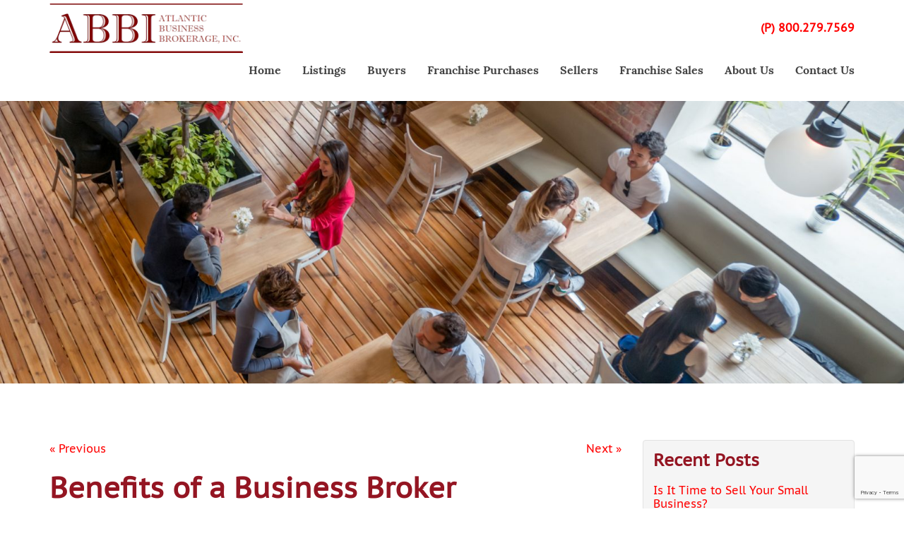

--- FILE ---
content_type: text/html; charset=UTF-8
request_url: https://www.atlanticbusinessbrokerage.com/benefits-of-a-business-broker/
body_size: 11934
content:
<!doctype html>
<html class="no-js" lang="en-US">
<head>
<title>Benefits of a Business Broker - Atlantic Business Brokerage</title>
<meta charset="utf-8">
<meta http-equiv="x-ua-compatible" content="ie=edge">
<meta name="viewport" content="width=device-width, initial-scale=1.0">
<link rel="apple-touch-icon" sizes="180x180" href="https://www.atlanticbusinessbrokerage.com/wp-content/themes/awi/img/favicon/apple-touch-icon.png">
<link rel="icon" type="image/png" sizes="32x32" href="https://www.atlanticbusinessbrokerage.com/wp-content/themes/awi/img/favicon/favicon-32x32.png">
<link rel="icon" type="image/png" sizes="16x16" href="https://www.atlanticbusinessbrokerage.com/wp-content/themes/awi/img/favicon/favicon-16x16.png">
<link rel="manifest" href="https://www.atlanticbusinessbrokerage.com/wp-content/themes/awi/img/favicon/site.webmanifest">
<link rel="mask-icon" href="https://www.atlanticbusinessbrokerage.com/wp-content/themes/awi/img/favicon/safari-pinned-tab.svg" color="#941522">
<meta name="msapplication-TileColor" content="#941522">
<meta name="theme-color" content="#ffffff">
<!--Generate global favicon set at http://realfavicongenerator.net/ and paste here-->
<!--Promo pop-up-->

<script async src="https://www.googletagmanager.com/gtag/js?id=G-NSEEY7SXGN"></script><meta name='robots' content='index, follow, max-image-preview:large, max-snippet:-1, max-video-preview:-1' />
	<style>img:is([sizes="auto" i], [sizes^="auto," i]) { contain-intrinsic-size: 3000px 1500px }</style>
	
	<!-- This site is optimized with the Yoast SEO plugin v25.9 - https://yoast.com/wordpress/plugins/seo/ -->
	<title>Benefits of a Business Broker - Atlantic Business Brokerage</title>
	<meta name="description" content="Make sure you’re getting someone to represent your best interests who can offer all of these benefits of a good business broker." />
	<link rel="canonical" href="https://www.atlanticbusinessbrokerage.com/benefits-of-a-business-broker/" />
	<meta property="og:locale" content="en_US" />
	<meta property="og:type" content="article" />
	<meta property="og:title" content="Benefits of a Business Broker - Atlantic Business Brokerage" />
	<meta property="og:description" content="Make sure you’re getting someone to represent your best interests who can offer all of these benefits of a good business broker." />
	<meta property="og:url" content="https://www.atlanticbusinessbrokerage.com/benefits-of-a-business-broker/" />
	<meta property="article:published_time" content="2022-03-18T19:27:55+00:00" />
	<meta property="article:modified_time" content="2022-03-18T19:27:57+00:00" />
	<meta property="og:image" content="https://www.atlanticbusinessbrokerage.com/wp-content/uploads/2022/01/ABB_1.3-300x200.jpg" />
	<meta name="author" content="awi-admin" />
	<meta name="twitter:card" content="summary_large_image" />
	<meta name="twitter:label1" content="Written by" />
	<meta name="twitter:data1" content="awi-admin" />
	<meta name="twitter:label2" content="Est. reading time" />
	<meta name="twitter:data2" content="3 minutes" />
	<script type="application/ld+json" class="yoast-schema-graph">{"@context":"https://schema.org","@graph":[{"@type":"WebPage","@id":"https://www.atlanticbusinessbrokerage.com/benefits-of-a-business-broker/","url":"https://www.atlanticbusinessbrokerage.com/benefits-of-a-business-broker/","name":"Benefits of a Business Broker - Atlantic Business Brokerage","isPartOf":{"@id":"https://www.atlanticbusinessbrokerage.com/#website"},"primaryImageOfPage":{"@id":"https://www.atlanticbusinessbrokerage.com/benefits-of-a-business-broker/#primaryimage"},"image":{"@id":"https://www.atlanticbusinessbrokerage.com/benefits-of-a-business-broker/#primaryimage"},"thumbnailUrl":"https://www.atlanticbusinessbrokerage.com/wp-content/uploads/2022/01/ABB_1.3-300x200.jpg","datePublished":"2022-03-18T19:27:55+00:00","dateModified":"2022-03-18T19:27:57+00:00","author":{"@id":"https://www.atlanticbusinessbrokerage.com/#/schema/person/8079e6efef73ab42578a3f3d1a54cfd0"},"description":"Make sure you’re getting someone to represent your best interests who can offer all of these benefits of a good business broker.","breadcrumb":{"@id":"https://www.atlanticbusinessbrokerage.com/benefits-of-a-business-broker/#breadcrumb"},"inLanguage":"en-US","potentialAction":[{"@type":"ReadAction","target":["https://www.atlanticbusinessbrokerage.com/benefits-of-a-business-broker/"]}]},{"@type":"ImageObject","inLanguage":"en-US","@id":"https://www.atlanticbusinessbrokerage.com/benefits-of-a-business-broker/#primaryimage","url":"https://www.atlanticbusinessbrokerage.com/wp-content/uploads/2022/01/ABB_1.3.jpg","contentUrl":"https://www.atlanticbusinessbrokerage.com/wp-content/uploads/2022/01/ABB_1.3.jpg","width":1111,"height":741,"caption":"A business broker can help you sell your business smartly and securely."},{"@type":"BreadcrumbList","@id":"https://www.atlanticbusinessbrokerage.com/benefits-of-a-business-broker/#breadcrumb","itemListElement":[{"@type":"ListItem","position":1,"name":"Home","item":"https://www.atlanticbusinessbrokerage.com/"},{"@type":"ListItem","position":2,"name":"Blog","item":"https://www.atlanticbusinessbrokerage.com/blog/"},{"@type":"ListItem","position":3,"name":"Benefits of a Business Broker"}]},{"@type":"WebSite","@id":"https://www.atlanticbusinessbrokerage.com/#website","url":"https://www.atlanticbusinessbrokerage.com/","name":"","description":"","potentialAction":[{"@type":"SearchAction","target":{"@type":"EntryPoint","urlTemplate":"https://www.atlanticbusinessbrokerage.com/?s={search_term_string}"},"query-input":{"@type":"PropertyValueSpecification","valueRequired":true,"valueName":"search_term_string"}}],"inLanguage":"en-US"},{"@type":"Person","@id":"https://www.atlanticbusinessbrokerage.com/#/schema/person/8079e6efef73ab42578a3f3d1a54cfd0","name":"awi-admin"}]}</script>
	<!-- / Yoast SEO plugin. -->


<link rel="alternate" type="application/rss+xml" title=" &raquo; Feed" href="https://www.atlanticbusinessbrokerage.com/feed/" />
<link rel="alternate" type="application/rss+xml" title=" &raquo; Comments Feed" href="https://www.atlanticbusinessbrokerage.com/comments/feed/" />
<script type="text/javascript">
/* <![CDATA[ */
window._wpemojiSettings = {"baseUrl":"https:\/\/s.w.org\/images\/core\/emoji\/16.0.1\/72x72\/","ext":".png","svgUrl":"https:\/\/s.w.org\/images\/core\/emoji\/16.0.1\/svg\/","svgExt":".svg","source":{"concatemoji":"https:\/\/www.atlanticbusinessbrokerage.com\/wp-includes\/js\/wp-emoji-release.min.js"}};
/*! This file is auto-generated */
!function(s,n){var o,i,e;function c(e){try{var t={supportTests:e,timestamp:(new Date).valueOf()};sessionStorage.setItem(o,JSON.stringify(t))}catch(e){}}function p(e,t,n){e.clearRect(0,0,e.canvas.width,e.canvas.height),e.fillText(t,0,0);var t=new Uint32Array(e.getImageData(0,0,e.canvas.width,e.canvas.height).data),a=(e.clearRect(0,0,e.canvas.width,e.canvas.height),e.fillText(n,0,0),new Uint32Array(e.getImageData(0,0,e.canvas.width,e.canvas.height).data));return t.every(function(e,t){return e===a[t]})}function u(e,t){e.clearRect(0,0,e.canvas.width,e.canvas.height),e.fillText(t,0,0);for(var n=e.getImageData(16,16,1,1),a=0;a<n.data.length;a++)if(0!==n.data[a])return!1;return!0}function f(e,t,n,a){switch(t){case"flag":return n(e,"\ud83c\udff3\ufe0f\u200d\u26a7\ufe0f","\ud83c\udff3\ufe0f\u200b\u26a7\ufe0f")?!1:!n(e,"\ud83c\udde8\ud83c\uddf6","\ud83c\udde8\u200b\ud83c\uddf6")&&!n(e,"\ud83c\udff4\udb40\udc67\udb40\udc62\udb40\udc65\udb40\udc6e\udb40\udc67\udb40\udc7f","\ud83c\udff4\u200b\udb40\udc67\u200b\udb40\udc62\u200b\udb40\udc65\u200b\udb40\udc6e\u200b\udb40\udc67\u200b\udb40\udc7f");case"emoji":return!a(e,"\ud83e\udedf")}return!1}function g(e,t,n,a){var r="undefined"!=typeof WorkerGlobalScope&&self instanceof WorkerGlobalScope?new OffscreenCanvas(300,150):s.createElement("canvas"),o=r.getContext("2d",{willReadFrequently:!0}),i=(o.textBaseline="top",o.font="600 32px Arial",{});return e.forEach(function(e){i[e]=t(o,e,n,a)}),i}function t(e){var t=s.createElement("script");t.src=e,t.defer=!0,s.head.appendChild(t)}"undefined"!=typeof Promise&&(o="wpEmojiSettingsSupports",i=["flag","emoji"],n.supports={everything:!0,everythingExceptFlag:!0},e=new Promise(function(e){s.addEventListener("DOMContentLoaded",e,{once:!0})}),new Promise(function(t){var n=function(){try{var e=JSON.parse(sessionStorage.getItem(o));if("object"==typeof e&&"number"==typeof e.timestamp&&(new Date).valueOf()<e.timestamp+604800&&"object"==typeof e.supportTests)return e.supportTests}catch(e){}return null}();if(!n){if("undefined"!=typeof Worker&&"undefined"!=typeof OffscreenCanvas&&"undefined"!=typeof URL&&URL.createObjectURL&&"undefined"!=typeof Blob)try{var e="postMessage("+g.toString()+"("+[JSON.stringify(i),f.toString(),p.toString(),u.toString()].join(",")+"));",a=new Blob([e],{type:"text/javascript"}),r=new Worker(URL.createObjectURL(a),{name:"wpTestEmojiSupports"});return void(r.onmessage=function(e){c(n=e.data),r.terminate(),t(n)})}catch(e){}c(n=g(i,f,p,u))}t(n)}).then(function(e){for(var t in e)n.supports[t]=e[t],n.supports.everything=n.supports.everything&&n.supports[t],"flag"!==t&&(n.supports.everythingExceptFlag=n.supports.everythingExceptFlag&&n.supports[t]);n.supports.everythingExceptFlag=n.supports.everythingExceptFlag&&!n.supports.flag,n.DOMReady=!1,n.readyCallback=function(){n.DOMReady=!0}}).then(function(){return e}).then(function(){var e;n.supports.everything||(n.readyCallback(),(e=n.source||{}).concatemoji?t(e.concatemoji):e.wpemoji&&e.twemoji&&(t(e.twemoji),t(e.wpemoji)))}))}((window,document),window._wpemojiSettings);
/* ]]> */
</script>
<style id='wp-emoji-styles-inline-css' type='text/css'>

	img.wp-smiley, img.emoji {
		display: inline !important;
		border: none !important;
		box-shadow: none !important;
		height: 1em !important;
		width: 1em !important;
		margin: 0 0.07em !important;
		vertical-align: -0.1em !important;
		background: none !important;
		padding: 0 !important;
	}
</style>
<link rel='stylesheet' id='wp-block-library-css' href='https://www.atlanticbusinessbrokerage.com/wp-includes/css/dist/block-library/style.min.css' type='text/css' media='all' />
<style id='classic-theme-styles-inline-css' type='text/css'>
/*! This file is auto-generated */
.wp-block-button__link{color:#fff;background-color:#32373c;border-radius:9999px;box-shadow:none;text-decoration:none;padding:calc(.667em + 2px) calc(1.333em + 2px);font-size:1.125em}.wp-block-file__button{background:#32373c;color:#fff;text-decoration:none}
</style>
<style id='global-styles-inline-css' type='text/css'>
:root{--wp--preset--aspect-ratio--square: 1;--wp--preset--aspect-ratio--4-3: 4/3;--wp--preset--aspect-ratio--3-4: 3/4;--wp--preset--aspect-ratio--3-2: 3/2;--wp--preset--aspect-ratio--2-3: 2/3;--wp--preset--aspect-ratio--16-9: 16/9;--wp--preset--aspect-ratio--9-16: 9/16;--wp--preset--color--black: #000000;--wp--preset--color--cyan-bluish-gray: #abb8c3;--wp--preset--color--white: #ffffff;--wp--preset--color--pale-pink: #f78da7;--wp--preset--color--vivid-red: #cf2e2e;--wp--preset--color--luminous-vivid-orange: #ff6900;--wp--preset--color--luminous-vivid-amber: #fcb900;--wp--preset--color--light-green-cyan: #7bdcb5;--wp--preset--color--vivid-green-cyan: #00d084;--wp--preset--color--pale-cyan-blue: #8ed1fc;--wp--preset--color--vivid-cyan-blue: #0693e3;--wp--preset--color--vivid-purple: #9b51e0;--wp--preset--gradient--vivid-cyan-blue-to-vivid-purple: linear-gradient(135deg,rgba(6,147,227,1) 0%,rgb(155,81,224) 100%);--wp--preset--gradient--light-green-cyan-to-vivid-green-cyan: linear-gradient(135deg,rgb(122,220,180) 0%,rgb(0,208,130) 100%);--wp--preset--gradient--luminous-vivid-amber-to-luminous-vivid-orange: linear-gradient(135deg,rgba(252,185,0,1) 0%,rgba(255,105,0,1) 100%);--wp--preset--gradient--luminous-vivid-orange-to-vivid-red: linear-gradient(135deg,rgba(255,105,0,1) 0%,rgb(207,46,46) 100%);--wp--preset--gradient--very-light-gray-to-cyan-bluish-gray: linear-gradient(135deg,rgb(238,238,238) 0%,rgb(169,184,195) 100%);--wp--preset--gradient--cool-to-warm-spectrum: linear-gradient(135deg,rgb(74,234,220) 0%,rgb(151,120,209) 20%,rgb(207,42,186) 40%,rgb(238,44,130) 60%,rgb(251,105,98) 80%,rgb(254,248,76) 100%);--wp--preset--gradient--blush-light-purple: linear-gradient(135deg,rgb(255,206,236) 0%,rgb(152,150,240) 100%);--wp--preset--gradient--blush-bordeaux: linear-gradient(135deg,rgb(254,205,165) 0%,rgb(254,45,45) 50%,rgb(107,0,62) 100%);--wp--preset--gradient--luminous-dusk: linear-gradient(135deg,rgb(255,203,112) 0%,rgb(199,81,192) 50%,rgb(65,88,208) 100%);--wp--preset--gradient--pale-ocean: linear-gradient(135deg,rgb(255,245,203) 0%,rgb(182,227,212) 50%,rgb(51,167,181) 100%);--wp--preset--gradient--electric-grass: linear-gradient(135deg,rgb(202,248,128) 0%,rgb(113,206,126) 100%);--wp--preset--gradient--midnight: linear-gradient(135deg,rgb(2,3,129) 0%,rgb(40,116,252) 100%);--wp--preset--font-size--small: 13px;--wp--preset--font-size--medium: 20px;--wp--preset--font-size--large: 36px;--wp--preset--font-size--x-large: 42px;--wp--preset--spacing--20: 0.44rem;--wp--preset--spacing--30: 0.67rem;--wp--preset--spacing--40: 1rem;--wp--preset--spacing--50: 1.5rem;--wp--preset--spacing--60: 2.25rem;--wp--preset--spacing--70: 3.38rem;--wp--preset--spacing--80: 5.06rem;--wp--preset--shadow--natural: 6px 6px 9px rgba(0, 0, 0, 0.2);--wp--preset--shadow--deep: 12px 12px 50px rgba(0, 0, 0, 0.4);--wp--preset--shadow--sharp: 6px 6px 0px rgba(0, 0, 0, 0.2);--wp--preset--shadow--outlined: 6px 6px 0px -3px rgba(255, 255, 255, 1), 6px 6px rgba(0, 0, 0, 1);--wp--preset--shadow--crisp: 6px 6px 0px rgba(0, 0, 0, 1);}:where(.is-layout-flex){gap: 0.5em;}:where(.is-layout-grid){gap: 0.5em;}body .is-layout-flex{display: flex;}.is-layout-flex{flex-wrap: wrap;align-items: center;}.is-layout-flex > :is(*, div){margin: 0;}body .is-layout-grid{display: grid;}.is-layout-grid > :is(*, div){margin: 0;}:where(.wp-block-columns.is-layout-flex){gap: 2em;}:where(.wp-block-columns.is-layout-grid){gap: 2em;}:where(.wp-block-post-template.is-layout-flex){gap: 1.25em;}:where(.wp-block-post-template.is-layout-grid){gap: 1.25em;}.has-black-color{color: var(--wp--preset--color--black) !important;}.has-cyan-bluish-gray-color{color: var(--wp--preset--color--cyan-bluish-gray) !important;}.has-white-color{color: var(--wp--preset--color--white) !important;}.has-pale-pink-color{color: var(--wp--preset--color--pale-pink) !important;}.has-vivid-red-color{color: var(--wp--preset--color--vivid-red) !important;}.has-luminous-vivid-orange-color{color: var(--wp--preset--color--luminous-vivid-orange) !important;}.has-luminous-vivid-amber-color{color: var(--wp--preset--color--luminous-vivid-amber) !important;}.has-light-green-cyan-color{color: var(--wp--preset--color--light-green-cyan) !important;}.has-vivid-green-cyan-color{color: var(--wp--preset--color--vivid-green-cyan) !important;}.has-pale-cyan-blue-color{color: var(--wp--preset--color--pale-cyan-blue) !important;}.has-vivid-cyan-blue-color{color: var(--wp--preset--color--vivid-cyan-blue) !important;}.has-vivid-purple-color{color: var(--wp--preset--color--vivid-purple) !important;}.has-black-background-color{background-color: var(--wp--preset--color--black) !important;}.has-cyan-bluish-gray-background-color{background-color: var(--wp--preset--color--cyan-bluish-gray) !important;}.has-white-background-color{background-color: var(--wp--preset--color--white) !important;}.has-pale-pink-background-color{background-color: var(--wp--preset--color--pale-pink) !important;}.has-vivid-red-background-color{background-color: var(--wp--preset--color--vivid-red) !important;}.has-luminous-vivid-orange-background-color{background-color: var(--wp--preset--color--luminous-vivid-orange) !important;}.has-luminous-vivid-amber-background-color{background-color: var(--wp--preset--color--luminous-vivid-amber) !important;}.has-light-green-cyan-background-color{background-color: var(--wp--preset--color--light-green-cyan) !important;}.has-vivid-green-cyan-background-color{background-color: var(--wp--preset--color--vivid-green-cyan) !important;}.has-pale-cyan-blue-background-color{background-color: var(--wp--preset--color--pale-cyan-blue) !important;}.has-vivid-cyan-blue-background-color{background-color: var(--wp--preset--color--vivid-cyan-blue) !important;}.has-vivid-purple-background-color{background-color: var(--wp--preset--color--vivid-purple) !important;}.has-black-border-color{border-color: var(--wp--preset--color--black) !important;}.has-cyan-bluish-gray-border-color{border-color: var(--wp--preset--color--cyan-bluish-gray) !important;}.has-white-border-color{border-color: var(--wp--preset--color--white) !important;}.has-pale-pink-border-color{border-color: var(--wp--preset--color--pale-pink) !important;}.has-vivid-red-border-color{border-color: var(--wp--preset--color--vivid-red) !important;}.has-luminous-vivid-orange-border-color{border-color: var(--wp--preset--color--luminous-vivid-orange) !important;}.has-luminous-vivid-amber-border-color{border-color: var(--wp--preset--color--luminous-vivid-amber) !important;}.has-light-green-cyan-border-color{border-color: var(--wp--preset--color--light-green-cyan) !important;}.has-vivid-green-cyan-border-color{border-color: var(--wp--preset--color--vivid-green-cyan) !important;}.has-pale-cyan-blue-border-color{border-color: var(--wp--preset--color--pale-cyan-blue) !important;}.has-vivid-cyan-blue-border-color{border-color: var(--wp--preset--color--vivid-cyan-blue) !important;}.has-vivid-purple-border-color{border-color: var(--wp--preset--color--vivid-purple) !important;}.has-vivid-cyan-blue-to-vivid-purple-gradient-background{background: var(--wp--preset--gradient--vivid-cyan-blue-to-vivid-purple) !important;}.has-light-green-cyan-to-vivid-green-cyan-gradient-background{background: var(--wp--preset--gradient--light-green-cyan-to-vivid-green-cyan) !important;}.has-luminous-vivid-amber-to-luminous-vivid-orange-gradient-background{background: var(--wp--preset--gradient--luminous-vivid-amber-to-luminous-vivid-orange) !important;}.has-luminous-vivid-orange-to-vivid-red-gradient-background{background: var(--wp--preset--gradient--luminous-vivid-orange-to-vivid-red) !important;}.has-very-light-gray-to-cyan-bluish-gray-gradient-background{background: var(--wp--preset--gradient--very-light-gray-to-cyan-bluish-gray) !important;}.has-cool-to-warm-spectrum-gradient-background{background: var(--wp--preset--gradient--cool-to-warm-spectrum) !important;}.has-blush-light-purple-gradient-background{background: var(--wp--preset--gradient--blush-light-purple) !important;}.has-blush-bordeaux-gradient-background{background: var(--wp--preset--gradient--blush-bordeaux) !important;}.has-luminous-dusk-gradient-background{background: var(--wp--preset--gradient--luminous-dusk) !important;}.has-pale-ocean-gradient-background{background: var(--wp--preset--gradient--pale-ocean) !important;}.has-electric-grass-gradient-background{background: var(--wp--preset--gradient--electric-grass) !important;}.has-midnight-gradient-background{background: var(--wp--preset--gradient--midnight) !important;}.has-small-font-size{font-size: var(--wp--preset--font-size--small) !important;}.has-medium-font-size{font-size: var(--wp--preset--font-size--medium) !important;}.has-large-font-size{font-size: var(--wp--preset--font-size--large) !important;}.has-x-large-font-size{font-size: var(--wp--preset--font-size--x-large) !important;}
:where(.wp-block-post-template.is-layout-flex){gap: 1.25em;}:where(.wp-block-post-template.is-layout-grid){gap: 1.25em;}
:where(.wp-block-columns.is-layout-flex){gap: 2em;}:where(.wp-block-columns.is-layout-grid){gap: 2em;}
:root :where(.wp-block-pullquote){font-size: 1.5em;line-height: 1.6;}
</style>
<link rel='stylesheet' id='contact-form-7-css' href='https://www.atlanticbusinessbrokerage.com/wp-content/plugins/contact-form-7/includes/css/styles.css' type='text/css' media='all' />
<link rel='stylesheet' id='core-css' href='https://www.atlanticbusinessbrokerage.com/wp-content/themes/awi/style.css' type='text/css' media='all' />
<link rel='stylesheet' id='theme-css' href='https://www.atlanticbusinessbrokerage.com/wp-content/themes/awi/css/style.css' type='text/css' media='all' />
<link rel='stylesheet' id='flexslider-css' href='https://www.atlanticbusinessbrokerage.com/wp-content/themes/awi/css/flexslider.css' type='text/css' media='all' />
<link rel='stylesheet' id='cf7cf-style-css' href='https://www.atlanticbusinessbrokerage.com/wp-content/plugins/cf7-conditional-fields/style.css' type='text/css' media='all' />
<script type="text/javascript" src="https://www.atlanticbusinessbrokerage.com/wp-includes/js/jquery/jquery.min.js" id="jquery-core-js"></script>
<script type="text/javascript" src="https://www.atlanticbusinessbrokerage.com/wp-includes/js/jquery/jquery-migrate.min.js" id="jquery-migrate-js"></script>
<script type="text/javascript" src="https://www.atlanticbusinessbrokerage.com/wp-content/themes/awi/js/modernizr-2.2.min.js" id="modernizr-js"></script>
<link rel="https://api.w.org/" href="https://www.atlanticbusinessbrokerage.com/wp-json/" /><link rel="alternate" title="JSON" type="application/json" href="https://www.atlanticbusinessbrokerage.com/wp-json/wp/v2/posts/1695" /><link rel="EditURI" type="application/rsd+xml" title="RSD" href="https://www.atlanticbusinessbrokerage.com/xmlrpc.php?rsd" />

<link rel='shortlink' href='https://www.atlanticbusinessbrokerage.com/?p=1695' />
<link rel="alternate" title="oEmbed (JSON)" type="application/json+oembed" href="https://www.atlanticbusinessbrokerage.com/wp-json/oembed/1.0/embed?url=https%3A%2F%2Fwww.atlanticbusinessbrokerage.com%2Fbenefits-of-a-business-broker%2F" />
<link rel="alternate" title="oEmbed (XML)" type="text/xml+oembed" href="https://www.atlanticbusinessbrokerage.com/wp-json/oembed/1.0/embed?url=https%3A%2F%2Fwww.atlanticbusinessbrokerage.com%2Fbenefits-of-a-business-broker%2F&#038;format=xml" />
<script type="text/javascript">
(function(url){
	if(/(?:Chrome\/26\.0\.1410\.63 Safari\/537\.31|WordfenceTestMonBot)/.test(navigator.userAgent)){ return; }
	var addEvent = function(evt, handler) {
		if (window.addEventListener) {
			document.addEventListener(evt, handler, false);
		} else if (window.attachEvent) {
			document.attachEvent('on' + evt, handler);
		}
	};
	var removeEvent = function(evt, handler) {
		if (window.removeEventListener) {
			document.removeEventListener(evt, handler, false);
		} else if (window.detachEvent) {
			document.detachEvent('on' + evt, handler);
		}
	};
	var evts = 'contextmenu dblclick drag dragend dragenter dragleave dragover dragstart drop keydown keypress keyup mousedown mousemove mouseout mouseover mouseup mousewheel scroll'.split(' ');
	var logHuman = function() {
		if (window.wfLogHumanRan) { return; }
		window.wfLogHumanRan = true;
		var wfscr = document.createElement('script');
		wfscr.type = 'text/javascript';
		wfscr.async = true;
		wfscr.src = url + '&r=' + Math.random();
		(document.getElementsByTagName('head')[0]||document.getElementsByTagName('body')[0]).appendChild(wfscr);
		for (var i = 0; i < evts.length; i++) {
			removeEvent(evts[i], logHuman);
		}
	};
	for (var i = 0; i < evts.length; i++) {
		addEvent(evts[i], logHuman);
	}
})('//www.atlanticbusinessbrokerage.com/?wordfence_lh=1&hid=8A0EE34C82F4016003267BD7FD863F5B');
</script></head>
<body class="wp-singular post-template-default single single-post postid-1695 single-format-standard wp-theme-awi">


<!--[if lt IE 8]><p class="browserupgrade">You are using an <strong>outdated</strong> browser. Please <a href="http://browsehappy.com/">upgrade your browser</a> to improve your experience.</p><![endif]-->

<a href="#main-content" class="skip-nav">Skip Navigation</a>
<header class="header">
  <div class="container">

    <a href="https://www.atlanticbusinessbrokerage.com">
      <img src="https://www.atlanticbusinessbrokerage.com/wp-content/themes/awi/img/logo.png" class="logo" alt="Atlantic Business Brokerage" title="Atlantic Business Brokerage">
    </a>

    <a class="phone" href="tel:800.279.7569">(P) 800.279.7569</a>
    
    <nav class="nav">
      <ul id="menu-main-nav" class="awiNav"><li id="menu-item-14" class="menu-item menu-item-type-post_type menu-item-object-page menu-item-home menu-item-14"><a href="https://www.atlanticbusinessbrokerage.com/">Home</a></li>
<li id="menu-item-135" class="menu-item menu-item-type-post_type menu-item-object-page menu-item-135"><a href="https://www.atlanticbusinessbrokerage.com/listings/">Listings</a></li>
<li id="menu-item-134" class="menu-item menu-item-type-post_type menu-item-object-page menu-item-134"><a href="https://www.atlanticbusinessbrokerage.com/buyers/">Buyers</a></li>
<li id="menu-item-150" class="menu-item menu-item-type-post_type menu-item-object-page menu-item-150"><a href="https://www.atlanticbusinessbrokerage.com/purchasing-a-franchise/">Franchise Purchases</a></li>
<li id="menu-item-133" class="menu-item menu-item-type-post_type menu-item-object-page menu-item-133"><a href="https://www.atlanticbusinessbrokerage.com/sellers/">Sellers</a></li>
<li id="menu-item-149" class="menu-item menu-item-type-post_type menu-item-object-page menu-item-149"><a href="https://www.atlanticbusinessbrokerage.com/selling-a-franchise/">Franchise Sales</a></li>
<li id="menu-item-138" class="menu-item menu-item-type-post_type menu-item-object-page menu-item-138"><a href="https://www.atlanticbusinessbrokerage.com/about-us/">About Us</a></li>
<li id="menu-item-137" class="menu-item menu-item-type-post_type menu-item-object-page menu-item-137"><a href="https://www.atlanticbusinessbrokerage.com/contact-us/">Contact Us</a></li>
</ul>    </nav>

  </div>
</header>

    <div class="interior-banner" style="background-image:url('https://www.atlanticbusinessbrokerage.com/wp-content/uploads/2018/10/GettyImages-623099712.jpg');"></div>

<main id="main-content">
	<div class="container">
		<article>
		
								<div class="navigation clearfix">
						<div class="alignleft"><a href="https://www.atlanticbusinessbrokerage.com/franchise-owner-responsibilities-2/" rel="prev">&laquo; Previous</a></div>
						<div class="alignright"><a href="https://www.atlanticbusinessbrokerage.com/how-to-choose-business-broker/" rel="next">Next &raquo;</a></div>
					</div>
				
				<div class="post-1695 post type-post status-publish format-standard hentry category-selling tag-benefits-of-a-business-broker tag-business-broker tag-why-use-a-business-broker" id="post-1695">
					<h1>Benefits of a Business Broker</h1>
					<div class="entry">
						<p class="postmetadata-postdate"><small></small></p>
						
<div id="attachment_1647" style="width: 310px" class="wp-caption alignright"><img fetchpriority="high" decoding="async" aria-describedby="caption-attachment-1647" class="size-medium wp-image-1647" src="https://www.atlanticbusinessbrokerage.com/wp-content/uploads/2022/01/ABB_1.3-300x200.jpg" alt="Benefits of a Business Broker" width="300" height="200" srcset="https://www.atlanticbusinessbrokerage.com/wp-content/uploads/2022/01/ABB_1.3-300x200.jpg 300w, https://www.atlanticbusinessbrokerage.com/wp-content/uploads/2022/01/ABB_1.3-1024x683.jpg 1024w, https://www.atlanticbusinessbrokerage.com/wp-content/uploads/2022/01/ABB_1.3-768x512.jpg 768w, https://www.atlanticbusinessbrokerage.com/wp-content/uploads/2022/01/ABB_1.3.jpg 1111w" sizes="(max-width: 300px) 100vw, 300px" /><p id="caption-attachment-1647" class="wp-caption-text">A business broker can help you sell your business smartly and securely.</p></div>
<p><span style="font-weight: 400;">If you’re </span><a href="https://www.atlanticbusinessbrokerage.com/these-signs-are-telling-you-to-sell-your-business/"><span style="font-weight: 400;">selling your business</span></a><span style="font-weight: 400;">, you may need a little help. Business brokers can be a great way for both small and large companies to navigate this process. However, not all business brokers are the same. If you’re searching for a business broker, there are factors worth considering—including what benefits you should expect and ultimately be provided with should you choose to work with a service like this. Make sure you’re getting someone to represent your best interests who can offer all of these benefits of a good </span><a href="https://www.atlanticbusinessbrokerage.com/finding-the-right-small-business-broker/"><span style="font-weight: 400;">business broker</span></a><span style="font-weight: 400;">. </span></p>
<p><span id="more-1695"></span></p>
<h2><span style="font-weight: 400;">Protecting Your Confidentiality</span></h2>
<p><span style="font-weight: 400;">Throughout the process of listing your business for sale, you need to ensure that your confidentiality is kept. Competitors, employees, customers, and suppliers learning about your sale could be detrimental to your business in all sorts of ways, so it’s important that your business broker respects and maintains your confidentiality. Setting up the right agreements is an absolute necessity in making sure this happens.</span></p>
<h2><span style="font-weight: 400;">Buyer Qualification and Assistance</span></h2>
<p><span style="font-weight: 400;">This process is an additional step that happens when a potential buyer shows interest in a business sale. It includes interviewing the buyer to see if they qualify based on both financial and professional factors. This helps ensure a good match between seller and buyer, helping guarantee that they have the funds necessary to actually complete a purchase.</span></p>
<p><span style="font-weight: 400;">Many buyers are going to need some sort of financial assistance, whether through a loan or other means. This process can be confusing, particularly if you’ve never applied for something like the Small Business Administration Loan process before. Still, a good business broker will have all of the necessary experience.</span></p>
<h2><span style="font-weight: 400;">Marketing Networking</span></h2>
<p><span style="font-weight: 400;">Exposure is an important part of any business sales transaction, and a good business broker can help you with that. A good broker will be tech-savvy enough to help you utilize all of the </span><a href="https://www.atlanticbusinessbrokerage.com/strategies-that-improve-your-chances-of-selling-a-business/"><span style="font-weight: 400;">marketing resources</span></a><span style="font-weight: 400;"> out there, helping bring light to your business and marketing you in exciting and effective ways. </span></p>
<h2><span style="font-weight: 400;">A Working Partnership</span></h2>
<p><span style="font-weight: 400;">Your success is your broker’s success. That’s why you’ll develop a close working partnership where you’re an expert in your business, and they’re an expert in selling a business. Together, you work to maintain the value of a business throughout the process. Your business broker should represent your best interests at all times and be your guide and confidant throughout the selling process.</span></p>
<h2><span style="font-weight: 400;">Buy With Atlantic Business Brokerage, Inc.</span></h2>
<p><span style="font-weight: 400;">At</span><a href="https://www.atlanticbusinessbrokerage.com/about-us/"> <b>Atlantic Business Brokerage</b></a><span style="font-weight: 400;">, our mission is quite simple; we help sellers sell businesses, and buyers buy businesses! Over the past 30 years, ABBI has facilitated the sale of countless commercial properties, businesses, and franchised locations. With our unparalleled knowledge of the business purchase and sale industry and our network of contacts, we offer services to both buyers and sellers that no other brokerage firm can match.</span><a href="https://www.atlanticbusinessbrokerage.com/contact-us/"> <b>Contact us</b></a><span style="font-weight: 400;"> to discuss your business buying and selling goals today at 410-561-9800 or Toll-Free at 800-279-7569. Email us at <a href="/cdn-cgi/l/email-protection" class="__cf_email__" data-cfemail="bccfddd0d9cffcddc8d0ddd2c8d5dfdec9cfd5d2d9cfcfdeced3d7d9cedddbd992dfd3d1">[email&#160;protected]</a>, and follow us online on</span><a href="https://www.facebook.com/ABBIMd/"> <b>Facebook</b></a><span style="font-weight: 400;"> and</span><a href="https://www.linkedin.com/company/atlantic-business-brokerage-inc/"> <b>LinkedIn</b></a><span style="font-weight: 400;">.</span></p>
												<p class="postmetadata alt">
							<small>
							<div class="postmetadata-taxonomy"><strong>Categories:</strong> <a href="https://www.atlanticbusinessbrokerage.com/category/selling/">Selling</a>  |  <strong>Tags:</strong> <a href="https://www.atlanticbusinessbrokerage.com/tag/benefits-of-a-business-broker/">benefits of a business broker</a>, <a href="https://www.atlanticbusinessbrokerage.com/tag/business-broker/">business broker</a>, and <a href="https://www.atlanticbusinessbrokerage.com/tag/why-use-a-business-broker/">why use a business broker</a></div>							This entry was posted on Friday, March 18th, 2022 at .
														Both comments and pings are currently closed.
														</small></p>
					</div>
				</div>

				
			
		</article>
		

<aside>

	
		<div class="sidebar sidebar--dynamic">
			<ul>
				
		<li id="recent-posts-2" class="widget widget_recent_entries">
		<h3 class="widgettitle">Recent Posts</h3>
		<ul>
											<li>
					<a href="https://www.atlanticbusinessbrokerage.com/is-it-time-to-sell-your-small-business/">Is It Time to Sell Your Small Business?</a>
									</li>
											<li>
					<a href="https://www.atlanticbusinessbrokerage.com/how-to-interview-potential-employees/">How to Interview Potential Employees</a>
									</li>
											<li>
					<a href="https://www.atlanticbusinessbrokerage.com/how-to-hire-franchise-employees/">How to Hire Franchise Employees</a>
									</li>
											<li>
					<a href="https://www.atlanticbusinessbrokerage.com/you-bought-a-franchise-now-what/">You Bought a Franchise. Now What?</a>
									</li>
											<li>
					<a href="https://www.atlanticbusinessbrokerage.com/your-franchise-business-valuation/">Your Franchise Business Valuation</a>
									</li>
					</ul>

		</li>
<li id="categories-2" class="widget widget_categories"><h3 class="widgettitle">Categories</h3><form action="https://www.atlanticbusinessbrokerage.com" method="get"><label class="screen-reader-text" for="cat">Categories</label><select  name='cat' id='cat' class='postform'>
	<option value='-1'>Select Category</option>
	<option class="level-0" value="9">Buying</option>
	<option class="level-0" value="16">Franchised Business</option>
	<option class="level-0" value="3">Selling</option>
	<option class="level-0" value="1">Uncategorized</option>
</select>
</form><script data-cfasync="false" src="/cdn-cgi/scripts/5c5dd728/cloudflare-static/email-decode.min.js"></script><script type="text/javascript">
/* <![CDATA[ */

(function() {
	var dropdown = document.getElementById( "cat" );
	function onCatChange() {
		if ( dropdown.options[ dropdown.selectedIndex ].value > 0 ) {
			dropdown.parentNode.submit();
		}
	}
	dropdown.onchange = onCatChange;
})();

/* ]]> */
</script>
</li>
<li id="archives-2" class="widget widget_archive"><h3 class="widgettitle">Archives</h3>		<label class="screen-reader-text" for="archives-dropdown-2">Archives</label>
		<select id="archives-dropdown-2" name="archive-dropdown">
			
			<option value="">Select Month</option>
				<option value='https://www.atlanticbusinessbrokerage.com/2022/05/'> May 2022 </option>
	<option value='https://www.atlanticbusinessbrokerage.com/2022/04/'> April 2022 </option>
	<option value='https://www.atlanticbusinessbrokerage.com/2022/03/'> March 2022 </option>
	<option value='https://www.atlanticbusinessbrokerage.com/2022/02/'> February 2022 </option>
	<option value='https://www.atlanticbusinessbrokerage.com/2022/01/'> January 2022 </option>
	<option value='https://www.atlanticbusinessbrokerage.com/2021/12/'> December 2021 </option>
	<option value='https://www.atlanticbusinessbrokerage.com/2021/11/'> November 2021 </option>
	<option value='https://www.atlanticbusinessbrokerage.com/2021/10/'> October 2021 </option>
	<option value='https://www.atlanticbusinessbrokerage.com/2021/09/'> September 2021 </option>
	<option value='https://www.atlanticbusinessbrokerage.com/2021/08/'> August 2021 </option>
	<option value='https://www.atlanticbusinessbrokerage.com/2021/07/'> July 2021 </option>
	<option value='https://www.atlanticbusinessbrokerage.com/2021/06/'> June 2021 </option>
	<option value='https://www.atlanticbusinessbrokerage.com/2021/05/'> May 2021 </option>
	<option value='https://www.atlanticbusinessbrokerage.com/2021/04/'> April 2021 </option>
	<option value='https://www.atlanticbusinessbrokerage.com/2021/03/'> March 2021 </option>
	<option value='https://www.atlanticbusinessbrokerage.com/2021/02/'> February 2021 </option>
	<option value='https://www.atlanticbusinessbrokerage.com/2021/01/'> January 2021 </option>
	<option value='https://www.atlanticbusinessbrokerage.com/2020/12/'> December 2020 </option>
	<option value='https://www.atlanticbusinessbrokerage.com/2020/11/'> November 2020 </option>
	<option value='https://www.atlanticbusinessbrokerage.com/2020/10/'> October 2020 </option>
	<option value='https://www.atlanticbusinessbrokerage.com/2020/09/'> September 2020 </option>
	<option value='https://www.atlanticbusinessbrokerage.com/2020/08/'> August 2020 </option>
	<option value='https://www.atlanticbusinessbrokerage.com/2020/07/'> July 2020 </option>
	<option value='https://www.atlanticbusinessbrokerage.com/2020/06/'> June 2020 </option>
	<option value='https://www.atlanticbusinessbrokerage.com/2020/05/'> May 2020 </option>
	<option value='https://www.atlanticbusinessbrokerage.com/2020/04/'> April 2020 </option>
	<option value='https://www.atlanticbusinessbrokerage.com/2020/03/'> March 2020 </option>
	<option value='https://www.atlanticbusinessbrokerage.com/2020/02/'> February 2020 </option>
	<option value='https://www.atlanticbusinessbrokerage.com/2020/01/'> January 2020 </option>
	<option value='https://www.atlanticbusinessbrokerage.com/2019/12/'> December 2019 </option>
	<option value='https://www.atlanticbusinessbrokerage.com/2019/11/'> November 2019 </option>
	<option value='https://www.atlanticbusinessbrokerage.com/2019/10/'> October 2019 </option>
	<option value='https://www.atlanticbusinessbrokerage.com/2019/09/'> September 2019 </option>
	<option value='https://www.atlanticbusinessbrokerage.com/2019/08/'> August 2019 </option>
	<option value='https://www.atlanticbusinessbrokerage.com/2019/07/'> July 2019 </option>
	<option value='https://www.atlanticbusinessbrokerage.com/2019/06/'> June 2019 </option>
	<option value='https://www.atlanticbusinessbrokerage.com/2019/05/'> May 2019 </option>
	<option value='https://www.atlanticbusinessbrokerage.com/2019/04/'> April 2019 </option>
	<option value='https://www.atlanticbusinessbrokerage.com/2019/03/'> March 2019 </option>
	<option value='https://www.atlanticbusinessbrokerage.com/2019/02/'> February 2019 </option>
	<option value='https://www.atlanticbusinessbrokerage.com/2019/01/'> January 2019 </option>
	<option value='https://www.atlanticbusinessbrokerage.com/2018/12/'> December 2018 </option>

		</select>

			<script type="text/javascript">
/* <![CDATA[ */

(function() {
	var dropdown = document.getElementById( "archives-dropdown-2" );
	function onSelectChange() {
		if ( dropdown.options[ dropdown.selectedIndex ].value !== '' ) {
			document.location.href = this.options[ this.selectedIndex ].value;
		}
	}
	dropdown.onchange = onSelectChange;
})();

/* ]]> */
</script>
</li>
			</ul>
		</div>

	
	
</aside>	</div>
</main>
<footer class="footer">
  <div class="container">
    
    <ul class="social-media list--unstyled clearfix">
      <li class="icon-wrap">
        <a href="https://www.facebook.com/ABBIMd/" target="_blank">
          <svg class="icon icon-facebook"><use xlink:href="https://www.atlanticbusinessbrokerage.com/wp-content/themes/awi/img/icons.svg#icon-facebook"></use></svg>
        </a>
      </li>
<!--
      <li class="icon-wrap">
        <a href="#" target="_blank">
          <svg class="icon icon-twitter"><use xlink:href="https://www.atlanticbusinessbrokerage.com/wp-content/themes/awi/img/icons.svg#icon-twitter"></use></svg>
        </a>
      </li>
-->

      <li class="icon-wrap">
        <a href="https://www.linkedin.com/company/atlantic-business-brokerage-inc/" target="_blank">
          <svg class="icon icon-linkedin"><use xlink:href="https://www.atlanticbusinessbrokerage.com/wp-content/themes/awi/img/icons.svg#icon-linkedin"></use></svg>
        </a>
      </li>
      <!--
      <li class="icon-wrap">
        <a href="#" target="_blank">
          <svg class="icon icon-youtube"><use xlink:href="https://www.atlanticbusinessbrokerage.com/wp-content/themes/awi/img/icons.svg#icon-youtube"></use></svg>
        </a>
      </li>
      <li class="icon-wrap">
        <a href="#" target="_blank">
          <svg class="icon icon-feed"><use xlink:href="https://www.atlanticbusinessbrokerage.com/wp-content/themes/awi/img/icons.svg#icon-feed"></use></svg>
        </a>
      </li>  
-->  
    </ul>

    <div class="footer-logos">
      <img class="ibba" src="https://www.atlanticbusinessbrokerage.com/wp-content/themes/awi/img/ibba-logo.jpg" alt="IBBA" title="IBBA" height="65" width=" 255">
      <img class="badge" src="https://www.atlanticbusinessbrokerage.com/wp-content/themes/awi/img/iatp-member-badge.png" title="IATP"  alt="IATP Member" height="100" width="142">
    </div>


  </div>
</footer>
<ul class="copyright">
  <li>&copy; 2025 Atlantic Business Brokerage, Inc. </li>
  <li>All Rights Reserved</li>
  <li><a href="https://www.atlanticbusinessbrokerage.com/wp-admin/admin.php?page=CF7DBPluginSubmissions">Login</a></li>
  <li>Website Design &amp; Marketing provided by <a href="//www.advp.com" target="_blank">Adventure Web Interactive</a></li>
</ul>


<script src="https://www.google.com/recaptcha/api.js?render=6LcuLsIUAAAAAJx-TFM_NYqUl1Tl1AFA5ypnNdC0"></script>

  <!-- <script src="https://ajax.googleapis.com/ajax/libs/jquery/3.5.1/jquery.min.js"></script> -->

<script src="https://cdnjs.cloudflare.com/ajax/libs/slick-carousel/1.6.0/slick.js"></script>
<!-- <script src="https://www.atlanticbusinessbrokerage.com/wp-content/themes/awi/js/slick.min.js"></script> -->
<script src="https://maxcdn.bootstrapcdn.com/bootstrap/3.3.6/js/bootstrap.min.js"></script>

<script type="text/javascript">
	var $jq = jQuery.noConflict();
	$jq(document).ready(function(){
		$jq('.customer-logos').slick({
	    slidesToShow: 6,
	    slidesToScroll: 1,
	    autoplay: true,
	    autoplaySpeed: 3000,
	    arrows: false,
	    dots: false,
	    pauseOnHover: false,
	    responsive: [{
	      breakpoint: 768,
	      settings: {
	        slidesToShow: 4
	      }
	    }, {
	      breakpoint: 520,
	      settings: {
	        slidesToShow: 3
	      }
	    }]
	  });
	});

</script>

<script>
  (function(i,s,o,g,r,a,m){i['GoogleAnalyticsObject']=r;i[r]=i[r]||function(){
  (i[r].q=i[r].q||[]).push(arguments)},i[r].l=1*new Date();a=s.createElement(o),
  m=s.getElementsByTagName(o)[0];a.async=1;a.src=g;m.parentNode.insertBefore(a,m)
  })(window,document,'script','//www.google-analytics.com/analytics.js','ga');

  ga('create', 'UA-128992072-1', 'auto');
  ga('send', 'pageview');
</script>

<script>
  // Phone call event tracking
  function getParentAnchor(el, tag) {
    while (el.parentNode) {
      el = el.parentNode;
      if (el.tagName === tag) {
        var alpha = el.nodeName;
        var bravo = el.href;
        return [alpha, bravo];
      }
    }
    return ['', ''];
  }

  var body = document.querySelector("body");

  body.addEventListener("click", function(e) {
    var targetTag = e.target.nodeName;
    var targetHref = e.target.href;

    if (targetTag !== "A") {
      targetTag = getParentAnchor(e.target, "A")[0];
      targetHref = getParentAnchor(e.target, "A")[1];
    }

    if (targetTag === "A" && targetHref.search("tel") === 0) {
      e.preventDefault();
      var phoneNum = targetHref.replace("tel:", "");
      ga("send", "event", phoneNum, "call", {
        hitCallback: function() {
          window.location = 'tel:' + phoneNum;
        }
      });
    }
  });

 </script>

<script>
  window.dataLayer = window.dataLayer || [];
  function gtag(){dataLayer.push(arguments);}
  gtag('js', new Date());

  gtag('config', 'G-NSEEY7SXGN');
</script>
<script type="speculationrules">
{"prefetch":[{"source":"document","where":{"and":[{"href_matches":"\/*"},{"not":{"href_matches":["\/wp-*.php","\/wp-admin\/*","\/wp-content\/uploads\/*","\/wp-content\/*","\/wp-content\/plugins\/*","\/wp-content\/themes\/awi\/*","\/*\\?(.+)"]}},{"not":{"selector_matches":"a[rel~=\"nofollow\"]"}},{"not":{"selector_matches":".no-prefetch, .no-prefetch a"}}]},"eagerness":"conservative"}]}
</script>
<script type="text/javascript" src="https://www.atlanticbusinessbrokerage.com/wp-includes/js/dist/hooks.min.js" id="wp-hooks-js"></script>
<script type="text/javascript" src="https://www.atlanticbusinessbrokerage.com/wp-includes/js/dist/i18n.min.js" id="wp-i18n-js"></script>
<script type="text/javascript" id="wp-i18n-js-after">
/* <![CDATA[ */
wp.i18n.setLocaleData( { 'text direction\u0004ltr': [ 'ltr' ] } );
/* ]]> */
</script>
<script type="text/javascript" src="https://www.atlanticbusinessbrokerage.com/wp-content/plugins/contact-form-7/includes/swv/js/index.js" id="swv-js"></script>
<script type="text/javascript" id="contact-form-7-js-before">
/* <![CDATA[ */
var wpcf7 = {
    "api": {
        "root": "https:\/\/www.atlanticbusinessbrokerage.com\/wp-json\/",
        "namespace": "contact-form-7\/v1"
    }
};
/* ]]> */
</script>
<script type="text/javascript" src="https://www.atlanticbusinessbrokerage.com/wp-content/plugins/contact-form-7/includes/js/index.js" id="contact-form-7-js"></script>
<script type="text/javascript" src="https://www.atlanticbusinessbrokerage.com/wp-content/themes/awi/js/svgxuse.min.js" id="svgxuse-js"></script>
<script type="text/javascript" src="https://www.atlanticbusinessbrokerage.com/wp-content/themes/awi/js/awiNav-1.2.1.js" id="awiNav-js"></script>
<script type="text/javascript" src="https://www.atlanticbusinessbrokerage.com/wp-content/themes/awi/js/fontfaceobserver.js" id="fontfaceobserver-js"></script>
<script type="text/javascript" src="https://www.atlanticbusinessbrokerage.com/wp-content/themes/awi/js/fontloader.js" id="fontloader-js"></script>
<script type="text/javascript" id="wpcf7cf-scripts-js-extra">
/* <![CDATA[ */
var wpcf7cf_global_settings = {"ajaxurl":"https:\/\/www.atlanticbusinessbrokerage.com\/wp-admin\/admin-ajax.php"};
/* ]]> */
</script>
<script type="text/javascript" src="https://www.atlanticbusinessbrokerage.com/wp-content/plugins/cf7-conditional-fields/js/scripts.js" id="wpcf7cf-scripts-js"></script>
<script type="text/javascript" src="https://www.google.com/recaptcha/api.js" id="google-recaptcha-js"></script>
<script type="text/javascript" src="https://www.atlanticbusinessbrokerage.com/wp-includes/js/dist/vendor/wp-polyfill.min.js" id="wp-polyfill-js"></script>
<script type="text/javascript" id="wpcf7-recaptcha-js-before">
/* <![CDATA[ */
var wpcf7_recaptcha = {
    "sitekey": "6LcuLsIUAAAAAJx-TFM_NYqUl1Tl1AFA5ypnNdC0",
    "actions": {
        "homepage": "homepage",
        "contactform": "contactform"
    }
};
/* ]]> */
</script>
<script type="text/javascript" src="https://www.atlanticbusinessbrokerage.com/wp-content/plugins/contact-form-7/modules/recaptcha/index.js" id="wpcf7-recaptcha-js"></script>
<script>
	document.addEventListener( 'wpcf7mailsent', function(e) {
		var redirectUrl = 'https://www.atlanticbusinessbrokerage.com/thank-you/';
		window.location.href = redirectUrl;
	}, false );
</script>
	<script defer src="https://static.cloudflareinsights.com/beacon.min.js/vcd15cbe7772f49c399c6a5babf22c1241717689176015" integrity="sha512-ZpsOmlRQV6y907TI0dKBHq9Md29nnaEIPlkf84rnaERnq6zvWvPUqr2ft8M1aS28oN72PdrCzSjY4U6VaAw1EQ==" data-cf-beacon='{"version":"2024.11.0","token":"0635aac3ea76468cac2c69263e155b0c","r":1,"server_timing":{"name":{"cfCacheStatus":true,"cfEdge":true,"cfExtPri":true,"cfL4":true,"cfOrigin":true,"cfSpeedBrain":true},"location_startswith":null}}' crossorigin="anonymous"></script>
</body>
</html>

--- FILE ---
content_type: text/html; charset=utf-8
request_url: https://www.google.com/recaptcha/api2/anchor?ar=1&k=6LcuLsIUAAAAAJx-TFM_NYqUl1Tl1AFA5ypnNdC0&co=aHR0cHM6Ly93d3cuYXRsYW50aWNidXNpbmVzc2Jyb2tlcmFnZS5jb206NDQz&hl=en&v=jdMmXeCQEkPbnFDy9T04NbgJ&size=invisible&anchor-ms=20000&execute-ms=15000&cb=998jm1hupdww
body_size: 46893
content:
<!DOCTYPE HTML><html dir="ltr" lang="en"><head><meta http-equiv="Content-Type" content="text/html; charset=UTF-8">
<meta http-equiv="X-UA-Compatible" content="IE=edge">
<title>reCAPTCHA</title>
<style type="text/css">
/* cyrillic-ext */
@font-face {
  font-family: 'Roboto';
  font-style: normal;
  font-weight: 400;
  font-stretch: 100%;
  src: url(//fonts.gstatic.com/s/roboto/v48/KFO7CnqEu92Fr1ME7kSn66aGLdTylUAMa3GUBHMdazTgWw.woff2) format('woff2');
  unicode-range: U+0460-052F, U+1C80-1C8A, U+20B4, U+2DE0-2DFF, U+A640-A69F, U+FE2E-FE2F;
}
/* cyrillic */
@font-face {
  font-family: 'Roboto';
  font-style: normal;
  font-weight: 400;
  font-stretch: 100%;
  src: url(//fonts.gstatic.com/s/roboto/v48/KFO7CnqEu92Fr1ME7kSn66aGLdTylUAMa3iUBHMdazTgWw.woff2) format('woff2');
  unicode-range: U+0301, U+0400-045F, U+0490-0491, U+04B0-04B1, U+2116;
}
/* greek-ext */
@font-face {
  font-family: 'Roboto';
  font-style: normal;
  font-weight: 400;
  font-stretch: 100%;
  src: url(//fonts.gstatic.com/s/roboto/v48/KFO7CnqEu92Fr1ME7kSn66aGLdTylUAMa3CUBHMdazTgWw.woff2) format('woff2');
  unicode-range: U+1F00-1FFF;
}
/* greek */
@font-face {
  font-family: 'Roboto';
  font-style: normal;
  font-weight: 400;
  font-stretch: 100%;
  src: url(//fonts.gstatic.com/s/roboto/v48/KFO7CnqEu92Fr1ME7kSn66aGLdTylUAMa3-UBHMdazTgWw.woff2) format('woff2');
  unicode-range: U+0370-0377, U+037A-037F, U+0384-038A, U+038C, U+038E-03A1, U+03A3-03FF;
}
/* math */
@font-face {
  font-family: 'Roboto';
  font-style: normal;
  font-weight: 400;
  font-stretch: 100%;
  src: url(//fonts.gstatic.com/s/roboto/v48/KFO7CnqEu92Fr1ME7kSn66aGLdTylUAMawCUBHMdazTgWw.woff2) format('woff2');
  unicode-range: U+0302-0303, U+0305, U+0307-0308, U+0310, U+0312, U+0315, U+031A, U+0326-0327, U+032C, U+032F-0330, U+0332-0333, U+0338, U+033A, U+0346, U+034D, U+0391-03A1, U+03A3-03A9, U+03B1-03C9, U+03D1, U+03D5-03D6, U+03F0-03F1, U+03F4-03F5, U+2016-2017, U+2034-2038, U+203C, U+2040, U+2043, U+2047, U+2050, U+2057, U+205F, U+2070-2071, U+2074-208E, U+2090-209C, U+20D0-20DC, U+20E1, U+20E5-20EF, U+2100-2112, U+2114-2115, U+2117-2121, U+2123-214F, U+2190, U+2192, U+2194-21AE, U+21B0-21E5, U+21F1-21F2, U+21F4-2211, U+2213-2214, U+2216-22FF, U+2308-230B, U+2310, U+2319, U+231C-2321, U+2336-237A, U+237C, U+2395, U+239B-23B7, U+23D0, U+23DC-23E1, U+2474-2475, U+25AF, U+25B3, U+25B7, U+25BD, U+25C1, U+25CA, U+25CC, U+25FB, U+266D-266F, U+27C0-27FF, U+2900-2AFF, U+2B0E-2B11, U+2B30-2B4C, U+2BFE, U+3030, U+FF5B, U+FF5D, U+1D400-1D7FF, U+1EE00-1EEFF;
}
/* symbols */
@font-face {
  font-family: 'Roboto';
  font-style: normal;
  font-weight: 400;
  font-stretch: 100%;
  src: url(//fonts.gstatic.com/s/roboto/v48/KFO7CnqEu92Fr1ME7kSn66aGLdTylUAMaxKUBHMdazTgWw.woff2) format('woff2');
  unicode-range: U+0001-000C, U+000E-001F, U+007F-009F, U+20DD-20E0, U+20E2-20E4, U+2150-218F, U+2190, U+2192, U+2194-2199, U+21AF, U+21E6-21F0, U+21F3, U+2218-2219, U+2299, U+22C4-22C6, U+2300-243F, U+2440-244A, U+2460-24FF, U+25A0-27BF, U+2800-28FF, U+2921-2922, U+2981, U+29BF, U+29EB, U+2B00-2BFF, U+4DC0-4DFF, U+FFF9-FFFB, U+10140-1018E, U+10190-1019C, U+101A0, U+101D0-101FD, U+102E0-102FB, U+10E60-10E7E, U+1D2C0-1D2D3, U+1D2E0-1D37F, U+1F000-1F0FF, U+1F100-1F1AD, U+1F1E6-1F1FF, U+1F30D-1F30F, U+1F315, U+1F31C, U+1F31E, U+1F320-1F32C, U+1F336, U+1F378, U+1F37D, U+1F382, U+1F393-1F39F, U+1F3A7-1F3A8, U+1F3AC-1F3AF, U+1F3C2, U+1F3C4-1F3C6, U+1F3CA-1F3CE, U+1F3D4-1F3E0, U+1F3ED, U+1F3F1-1F3F3, U+1F3F5-1F3F7, U+1F408, U+1F415, U+1F41F, U+1F426, U+1F43F, U+1F441-1F442, U+1F444, U+1F446-1F449, U+1F44C-1F44E, U+1F453, U+1F46A, U+1F47D, U+1F4A3, U+1F4B0, U+1F4B3, U+1F4B9, U+1F4BB, U+1F4BF, U+1F4C8-1F4CB, U+1F4D6, U+1F4DA, U+1F4DF, U+1F4E3-1F4E6, U+1F4EA-1F4ED, U+1F4F7, U+1F4F9-1F4FB, U+1F4FD-1F4FE, U+1F503, U+1F507-1F50B, U+1F50D, U+1F512-1F513, U+1F53E-1F54A, U+1F54F-1F5FA, U+1F610, U+1F650-1F67F, U+1F687, U+1F68D, U+1F691, U+1F694, U+1F698, U+1F6AD, U+1F6B2, U+1F6B9-1F6BA, U+1F6BC, U+1F6C6-1F6CF, U+1F6D3-1F6D7, U+1F6E0-1F6EA, U+1F6F0-1F6F3, U+1F6F7-1F6FC, U+1F700-1F7FF, U+1F800-1F80B, U+1F810-1F847, U+1F850-1F859, U+1F860-1F887, U+1F890-1F8AD, U+1F8B0-1F8BB, U+1F8C0-1F8C1, U+1F900-1F90B, U+1F93B, U+1F946, U+1F984, U+1F996, U+1F9E9, U+1FA00-1FA6F, U+1FA70-1FA7C, U+1FA80-1FA89, U+1FA8F-1FAC6, U+1FACE-1FADC, U+1FADF-1FAE9, U+1FAF0-1FAF8, U+1FB00-1FBFF;
}
/* vietnamese */
@font-face {
  font-family: 'Roboto';
  font-style: normal;
  font-weight: 400;
  font-stretch: 100%;
  src: url(//fonts.gstatic.com/s/roboto/v48/KFO7CnqEu92Fr1ME7kSn66aGLdTylUAMa3OUBHMdazTgWw.woff2) format('woff2');
  unicode-range: U+0102-0103, U+0110-0111, U+0128-0129, U+0168-0169, U+01A0-01A1, U+01AF-01B0, U+0300-0301, U+0303-0304, U+0308-0309, U+0323, U+0329, U+1EA0-1EF9, U+20AB;
}
/* latin-ext */
@font-face {
  font-family: 'Roboto';
  font-style: normal;
  font-weight: 400;
  font-stretch: 100%;
  src: url(//fonts.gstatic.com/s/roboto/v48/KFO7CnqEu92Fr1ME7kSn66aGLdTylUAMa3KUBHMdazTgWw.woff2) format('woff2');
  unicode-range: U+0100-02BA, U+02BD-02C5, U+02C7-02CC, U+02CE-02D7, U+02DD-02FF, U+0304, U+0308, U+0329, U+1D00-1DBF, U+1E00-1E9F, U+1EF2-1EFF, U+2020, U+20A0-20AB, U+20AD-20C0, U+2113, U+2C60-2C7F, U+A720-A7FF;
}
/* latin */
@font-face {
  font-family: 'Roboto';
  font-style: normal;
  font-weight: 400;
  font-stretch: 100%;
  src: url(//fonts.gstatic.com/s/roboto/v48/KFO7CnqEu92Fr1ME7kSn66aGLdTylUAMa3yUBHMdazQ.woff2) format('woff2');
  unicode-range: U+0000-00FF, U+0131, U+0152-0153, U+02BB-02BC, U+02C6, U+02DA, U+02DC, U+0304, U+0308, U+0329, U+2000-206F, U+20AC, U+2122, U+2191, U+2193, U+2212, U+2215, U+FEFF, U+FFFD;
}
/* cyrillic-ext */
@font-face {
  font-family: 'Roboto';
  font-style: normal;
  font-weight: 500;
  font-stretch: 100%;
  src: url(//fonts.gstatic.com/s/roboto/v48/KFO7CnqEu92Fr1ME7kSn66aGLdTylUAMa3GUBHMdazTgWw.woff2) format('woff2');
  unicode-range: U+0460-052F, U+1C80-1C8A, U+20B4, U+2DE0-2DFF, U+A640-A69F, U+FE2E-FE2F;
}
/* cyrillic */
@font-face {
  font-family: 'Roboto';
  font-style: normal;
  font-weight: 500;
  font-stretch: 100%;
  src: url(//fonts.gstatic.com/s/roboto/v48/KFO7CnqEu92Fr1ME7kSn66aGLdTylUAMa3iUBHMdazTgWw.woff2) format('woff2');
  unicode-range: U+0301, U+0400-045F, U+0490-0491, U+04B0-04B1, U+2116;
}
/* greek-ext */
@font-face {
  font-family: 'Roboto';
  font-style: normal;
  font-weight: 500;
  font-stretch: 100%;
  src: url(//fonts.gstatic.com/s/roboto/v48/KFO7CnqEu92Fr1ME7kSn66aGLdTylUAMa3CUBHMdazTgWw.woff2) format('woff2');
  unicode-range: U+1F00-1FFF;
}
/* greek */
@font-face {
  font-family: 'Roboto';
  font-style: normal;
  font-weight: 500;
  font-stretch: 100%;
  src: url(//fonts.gstatic.com/s/roboto/v48/KFO7CnqEu92Fr1ME7kSn66aGLdTylUAMa3-UBHMdazTgWw.woff2) format('woff2');
  unicode-range: U+0370-0377, U+037A-037F, U+0384-038A, U+038C, U+038E-03A1, U+03A3-03FF;
}
/* math */
@font-face {
  font-family: 'Roboto';
  font-style: normal;
  font-weight: 500;
  font-stretch: 100%;
  src: url(//fonts.gstatic.com/s/roboto/v48/KFO7CnqEu92Fr1ME7kSn66aGLdTylUAMawCUBHMdazTgWw.woff2) format('woff2');
  unicode-range: U+0302-0303, U+0305, U+0307-0308, U+0310, U+0312, U+0315, U+031A, U+0326-0327, U+032C, U+032F-0330, U+0332-0333, U+0338, U+033A, U+0346, U+034D, U+0391-03A1, U+03A3-03A9, U+03B1-03C9, U+03D1, U+03D5-03D6, U+03F0-03F1, U+03F4-03F5, U+2016-2017, U+2034-2038, U+203C, U+2040, U+2043, U+2047, U+2050, U+2057, U+205F, U+2070-2071, U+2074-208E, U+2090-209C, U+20D0-20DC, U+20E1, U+20E5-20EF, U+2100-2112, U+2114-2115, U+2117-2121, U+2123-214F, U+2190, U+2192, U+2194-21AE, U+21B0-21E5, U+21F1-21F2, U+21F4-2211, U+2213-2214, U+2216-22FF, U+2308-230B, U+2310, U+2319, U+231C-2321, U+2336-237A, U+237C, U+2395, U+239B-23B7, U+23D0, U+23DC-23E1, U+2474-2475, U+25AF, U+25B3, U+25B7, U+25BD, U+25C1, U+25CA, U+25CC, U+25FB, U+266D-266F, U+27C0-27FF, U+2900-2AFF, U+2B0E-2B11, U+2B30-2B4C, U+2BFE, U+3030, U+FF5B, U+FF5D, U+1D400-1D7FF, U+1EE00-1EEFF;
}
/* symbols */
@font-face {
  font-family: 'Roboto';
  font-style: normal;
  font-weight: 500;
  font-stretch: 100%;
  src: url(//fonts.gstatic.com/s/roboto/v48/KFO7CnqEu92Fr1ME7kSn66aGLdTylUAMaxKUBHMdazTgWw.woff2) format('woff2');
  unicode-range: U+0001-000C, U+000E-001F, U+007F-009F, U+20DD-20E0, U+20E2-20E4, U+2150-218F, U+2190, U+2192, U+2194-2199, U+21AF, U+21E6-21F0, U+21F3, U+2218-2219, U+2299, U+22C4-22C6, U+2300-243F, U+2440-244A, U+2460-24FF, U+25A0-27BF, U+2800-28FF, U+2921-2922, U+2981, U+29BF, U+29EB, U+2B00-2BFF, U+4DC0-4DFF, U+FFF9-FFFB, U+10140-1018E, U+10190-1019C, U+101A0, U+101D0-101FD, U+102E0-102FB, U+10E60-10E7E, U+1D2C0-1D2D3, U+1D2E0-1D37F, U+1F000-1F0FF, U+1F100-1F1AD, U+1F1E6-1F1FF, U+1F30D-1F30F, U+1F315, U+1F31C, U+1F31E, U+1F320-1F32C, U+1F336, U+1F378, U+1F37D, U+1F382, U+1F393-1F39F, U+1F3A7-1F3A8, U+1F3AC-1F3AF, U+1F3C2, U+1F3C4-1F3C6, U+1F3CA-1F3CE, U+1F3D4-1F3E0, U+1F3ED, U+1F3F1-1F3F3, U+1F3F5-1F3F7, U+1F408, U+1F415, U+1F41F, U+1F426, U+1F43F, U+1F441-1F442, U+1F444, U+1F446-1F449, U+1F44C-1F44E, U+1F453, U+1F46A, U+1F47D, U+1F4A3, U+1F4B0, U+1F4B3, U+1F4B9, U+1F4BB, U+1F4BF, U+1F4C8-1F4CB, U+1F4D6, U+1F4DA, U+1F4DF, U+1F4E3-1F4E6, U+1F4EA-1F4ED, U+1F4F7, U+1F4F9-1F4FB, U+1F4FD-1F4FE, U+1F503, U+1F507-1F50B, U+1F50D, U+1F512-1F513, U+1F53E-1F54A, U+1F54F-1F5FA, U+1F610, U+1F650-1F67F, U+1F687, U+1F68D, U+1F691, U+1F694, U+1F698, U+1F6AD, U+1F6B2, U+1F6B9-1F6BA, U+1F6BC, U+1F6C6-1F6CF, U+1F6D3-1F6D7, U+1F6E0-1F6EA, U+1F6F0-1F6F3, U+1F6F7-1F6FC, U+1F700-1F7FF, U+1F800-1F80B, U+1F810-1F847, U+1F850-1F859, U+1F860-1F887, U+1F890-1F8AD, U+1F8B0-1F8BB, U+1F8C0-1F8C1, U+1F900-1F90B, U+1F93B, U+1F946, U+1F984, U+1F996, U+1F9E9, U+1FA00-1FA6F, U+1FA70-1FA7C, U+1FA80-1FA89, U+1FA8F-1FAC6, U+1FACE-1FADC, U+1FADF-1FAE9, U+1FAF0-1FAF8, U+1FB00-1FBFF;
}
/* vietnamese */
@font-face {
  font-family: 'Roboto';
  font-style: normal;
  font-weight: 500;
  font-stretch: 100%;
  src: url(//fonts.gstatic.com/s/roboto/v48/KFO7CnqEu92Fr1ME7kSn66aGLdTylUAMa3OUBHMdazTgWw.woff2) format('woff2');
  unicode-range: U+0102-0103, U+0110-0111, U+0128-0129, U+0168-0169, U+01A0-01A1, U+01AF-01B0, U+0300-0301, U+0303-0304, U+0308-0309, U+0323, U+0329, U+1EA0-1EF9, U+20AB;
}
/* latin-ext */
@font-face {
  font-family: 'Roboto';
  font-style: normal;
  font-weight: 500;
  font-stretch: 100%;
  src: url(//fonts.gstatic.com/s/roboto/v48/KFO7CnqEu92Fr1ME7kSn66aGLdTylUAMa3KUBHMdazTgWw.woff2) format('woff2');
  unicode-range: U+0100-02BA, U+02BD-02C5, U+02C7-02CC, U+02CE-02D7, U+02DD-02FF, U+0304, U+0308, U+0329, U+1D00-1DBF, U+1E00-1E9F, U+1EF2-1EFF, U+2020, U+20A0-20AB, U+20AD-20C0, U+2113, U+2C60-2C7F, U+A720-A7FF;
}
/* latin */
@font-face {
  font-family: 'Roboto';
  font-style: normal;
  font-weight: 500;
  font-stretch: 100%;
  src: url(//fonts.gstatic.com/s/roboto/v48/KFO7CnqEu92Fr1ME7kSn66aGLdTylUAMa3yUBHMdazQ.woff2) format('woff2');
  unicode-range: U+0000-00FF, U+0131, U+0152-0153, U+02BB-02BC, U+02C6, U+02DA, U+02DC, U+0304, U+0308, U+0329, U+2000-206F, U+20AC, U+2122, U+2191, U+2193, U+2212, U+2215, U+FEFF, U+FFFD;
}
/* cyrillic-ext */
@font-face {
  font-family: 'Roboto';
  font-style: normal;
  font-weight: 900;
  font-stretch: 100%;
  src: url(//fonts.gstatic.com/s/roboto/v48/KFO7CnqEu92Fr1ME7kSn66aGLdTylUAMa3GUBHMdazTgWw.woff2) format('woff2');
  unicode-range: U+0460-052F, U+1C80-1C8A, U+20B4, U+2DE0-2DFF, U+A640-A69F, U+FE2E-FE2F;
}
/* cyrillic */
@font-face {
  font-family: 'Roboto';
  font-style: normal;
  font-weight: 900;
  font-stretch: 100%;
  src: url(//fonts.gstatic.com/s/roboto/v48/KFO7CnqEu92Fr1ME7kSn66aGLdTylUAMa3iUBHMdazTgWw.woff2) format('woff2');
  unicode-range: U+0301, U+0400-045F, U+0490-0491, U+04B0-04B1, U+2116;
}
/* greek-ext */
@font-face {
  font-family: 'Roboto';
  font-style: normal;
  font-weight: 900;
  font-stretch: 100%;
  src: url(//fonts.gstatic.com/s/roboto/v48/KFO7CnqEu92Fr1ME7kSn66aGLdTylUAMa3CUBHMdazTgWw.woff2) format('woff2');
  unicode-range: U+1F00-1FFF;
}
/* greek */
@font-face {
  font-family: 'Roboto';
  font-style: normal;
  font-weight: 900;
  font-stretch: 100%;
  src: url(//fonts.gstatic.com/s/roboto/v48/KFO7CnqEu92Fr1ME7kSn66aGLdTylUAMa3-UBHMdazTgWw.woff2) format('woff2');
  unicode-range: U+0370-0377, U+037A-037F, U+0384-038A, U+038C, U+038E-03A1, U+03A3-03FF;
}
/* math */
@font-face {
  font-family: 'Roboto';
  font-style: normal;
  font-weight: 900;
  font-stretch: 100%;
  src: url(//fonts.gstatic.com/s/roboto/v48/KFO7CnqEu92Fr1ME7kSn66aGLdTylUAMawCUBHMdazTgWw.woff2) format('woff2');
  unicode-range: U+0302-0303, U+0305, U+0307-0308, U+0310, U+0312, U+0315, U+031A, U+0326-0327, U+032C, U+032F-0330, U+0332-0333, U+0338, U+033A, U+0346, U+034D, U+0391-03A1, U+03A3-03A9, U+03B1-03C9, U+03D1, U+03D5-03D6, U+03F0-03F1, U+03F4-03F5, U+2016-2017, U+2034-2038, U+203C, U+2040, U+2043, U+2047, U+2050, U+2057, U+205F, U+2070-2071, U+2074-208E, U+2090-209C, U+20D0-20DC, U+20E1, U+20E5-20EF, U+2100-2112, U+2114-2115, U+2117-2121, U+2123-214F, U+2190, U+2192, U+2194-21AE, U+21B0-21E5, U+21F1-21F2, U+21F4-2211, U+2213-2214, U+2216-22FF, U+2308-230B, U+2310, U+2319, U+231C-2321, U+2336-237A, U+237C, U+2395, U+239B-23B7, U+23D0, U+23DC-23E1, U+2474-2475, U+25AF, U+25B3, U+25B7, U+25BD, U+25C1, U+25CA, U+25CC, U+25FB, U+266D-266F, U+27C0-27FF, U+2900-2AFF, U+2B0E-2B11, U+2B30-2B4C, U+2BFE, U+3030, U+FF5B, U+FF5D, U+1D400-1D7FF, U+1EE00-1EEFF;
}
/* symbols */
@font-face {
  font-family: 'Roboto';
  font-style: normal;
  font-weight: 900;
  font-stretch: 100%;
  src: url(//fonts.gstatic.com/s/roboto/v48/KFO7CnqEu92Fr1ME7kSn66aGLdTylUAMaxKUBHMdazTgWw.woff2) format('woff2');
  unicode-range: U+0001-000C, U+000E-001F, U+007F-009F, U+20DD-20E0, U+20E2-20E4, U+2150-218F, U+2190, U+2192, U+2194-2199, U+21AF, U+21E6-21F0, U+21F3, U+2218-2219, U+2299, U+22C4-22C6, U+2300-243F, U+2440-244A, U+2460-24FF, U+25A0-27BF, U+2800-28FF, U+2921-2922, U+2981, U+29BF, U+29EB, U+2B00-2BFF, U+4DC0-4DFF, U+FFF9-FFFB, U+10140-1018E, U+10190-1019C, U+101A0, U+101D0-101FD, U+102E0-102FB, U+10E60-10E7E, U+1D2C0-1D2D3, U+1D2E0-1D37F, U+1F000-1F0FF, U+1F100-1F1AD, U+1F1E6-1F1FF, U+1F30D-1F30F, U+1F315, U+1F31C, U+1F31E, U+1F320-1F32C, U+1F336, U+1F378, U+1F37D, U+1F382, U+1F393-1F39F, U+1F3A7-1F3A8, U+1F3AC-1F3AF, U+1F3C2, U+1F3C4-1F3C6, U+1F3CA-1F3CE, U+1F3D4-1F3E0, U+1F3ED, U+1F3F1-1F3F3, U+1F3F5-1F3F7, U+1F408, U+1F415, U+1F41F, U+1F426, U+1F43F, U+1F441-1F442, U+1F444, U+1F446-1F449, U+1F44C-1F44E, U+1F453, U+1F46A, U+1F47D, U+1F4A3, U+1F4B0, U+1F4B3, U+1F4B9, U+1F4BB, U+1F4BF, U+1F4C8-1F4CB, U+1F4D6, U+1F4DA, U+1F4DF, U+1F4E3-1F4E6, U+1F4EA-1F4ED, U+1F4F7, U+1F4F9-1F4FB, U+1F4FD-1F4FE, U+1F503, U+1F507-1F50B, U+1F50D, U+1F512-1F513, U+1F53E-1F54A, U+1F54F-1F5FA, U+1F610, U+1F650-1F67F, U+1F687, U+1F68D, U+1F691, U+1F694, U+1F698, U+1F6AD, U+1F6B2, U+1F6B9-1F6BA, U+1F6BC, U+1F6C6-1F6CF, U+1F6D3-1F6D7, U+1F6E0-1F6EA, U+1F6F0-1F6F3, U+1F6F7-1F6FC, U+1F700-1F7FF, U+1F800-1F80B, U+1F810-1F847, U+1F850-1F859, U+1F860-1F887, U+1F890-1F8AD, U+1F8B0-1F8BB, U+1F8C0-1F8C1, U+1F900-1F90B, U+1F93B, U+1F946, U+1F984, U+1F996, U+1F9E9, U+1FA00-1FA6F, U+1FA70-1FA7C, U+1FA80-1FA89, U+1FA8F-1FAC6, U+1FACE-1FADC, U+1FADF-1FAE9, U+1FAF0-1FAF8, U+1FB00-1FBFF;
}
/* vietnamese */
@font-face {
  font-family: 'Roboto';
  font-style: normal;
  font-weight: 900;
  font-stretch: 100%;
  src: url(//fonts.gstatic.com/s/roboto/v48/KFO7CnqEu92Fr1ME7kSn66aGLdTylUAMa3OUBHMdazTgWw.woff2) format('woff2');
  unicode-range: U+0102-0103, U+0110-0111, U+0128-0129, U+0168-0169, U+01A0-01A1, U+01AF-01B0, U+0300-0301, U+0303-0304, U+0308-0309, U+0323, U+0329, U+1EA0-1EF9, U+20AB;
}
/* latin-ext */
@font-face {
  font-family: 'Roboto';
  font-style: normal;
  font-weight: 900;
  font-stretch: 100%;
  src: url(//fonts.gstatic.com/s/roboto/v48/KFO7CnqEu92Fr1ME7kSn66aGLdTylUAMa3KUBHMdazTgWw.woff2) format('woff2');
  unicode-range: U+0100-02BA, U+02BD-02C5, U+02C7-02CC, U+02CE-02D7, U+02DD-02FF, U+0304, U+0308, U+0329, U+1D00-1DBF, U+1E00-1E9F, U+1EF2-1EFF, U+2020, U+20A0-20AB, U+20AD-20C0, U+2113, U+2C60-2C7F, U+A720-A7FF;
}
/* latin */
@font-face {
  font-family: 'Roboto';
  font-style: normal;
  font-weight: 900;
  font-stretch: 100%;
  src: url(//fonts.gstatic.com/s/roboto/v48/KFO7CnqEu92Fr1ME7kSn66aGLdTylUAMa3yUBHMdazQ.woff2) format('woff2');
  unicode-range: U+0000-00FF, U+0131, U+0152-0153, U+02BB-02BC, U+02C6, U+02DA, U+02DC, U+0304, U+0308, U+0329, U+2000-206F, U+20AC, U+2122, U+2191, U+2193, U+2212, U+2215, U+FEFF, U+FFFD;
}

</style>
<link rel="stylesheet" type="text/css" href="https://www.gstatic.com/recaptcha/releases/jdMmXeCQEkPbnFDy9T04NbgJ/styles__ltr.css">
<script nonce="TvJ2IL6tZ6eaNq22IhpbHQ" type="text/javascript">window['__recaptcha_api'] = 'https://www.google.com/recaptcha/api2/';</script>
<script type="text/javascript" src="https://www.gstatic.com/recaptcha/releases/jdMmXeCQEkPbnFDy9T04NbgJ/recaptcha__en.js" nonce="TvJ2IL6tZ6eaNq22IhpbHQ">
      
    </script></head>
<body><div id="rc-anchor-alert" class="rc-anchor-alert"></div>
<input type="hidden" id="recaptcha-token" value="[base64]">
<script type="text/javascript" nonce="TvJ2IL6tZ6eaNq22IhpbHQ">
      recaptcha.anchor.Main.init("[\x22ainput\x22,[\x22bgdata\x22,\x22\x22,\[base64]/[base64]/[base64]/[base64]/[base64]/[base64]/[base64]/[base64]/[base64]/[base64]/[base64]/[base64]/[base64]/[base64]\\u003d\x22,\[base64]\\u003d\\u003d\x22,\x22w5PDnMOLwpHCsnrDnMKfDcOjK8K7wofCtsKFw63CssKHw4nCgMKvwp9bbj42wpHDmHvChzpHVsKMYsKxwqLCrcOYw4c6wozCg8KNw6M/UiVqNTZcwoBnw57DlsOncsKUETXCucKVwpfDocO/PMO1eMOQBMKiS8KieAXDhRbCuwPDnWnCgsOXFxLDll7Dq8KJw5EiwqvDlxN+wp7DvsOHacK/[base64]/[base64]/CiBQRMMKlNWHDpsO5NWbDmsOtUcOPIBY+w6fDmsOWZT/CnsOOb03DqVUlwpN4wp5zwpQOwoAzwp8HX2zDs0zDnMOTCRwsIBDCnMKmwqk4CV3CrcOrYDnCqTnDuMK6M8KzHsKAGMOJw5RKwrvDs2nCtgzDuBMhw6rCpcKaaRxiw65wesODc8O2w6J/[base64]/[base64]/VsOKSAfDoMKBMihfw5ErSTFmTcOrDcKJHWbDtDgoc2PCmFhmw6lyH0rDlsONGsKgwofDiFjCisOww7rCl8KZADYmwpXCjcKowoFPwphqCMK7G8OyPMOMw7hCwpzDkwPCmcOHNy/CnTTCicKoYD7DssOKYMOSw4vCvcOTw64YwpdsVkbDp8ONEQsrwrnCiiTCvm7DsmMIJSVnwqvDsnwUFk/DuWLDtcOCVR1cw6taTAcMLsKza8OUC2/Cp1PDo8Oew5cLwp5yTFhbw4gbw4TCtxPCjm83NcOxCkwVwrRITsKpFcK8wrnCtQMdwpxnw7/CqXDDg0TDmMOqKlfDuifCtWlsw6UuezzDjcKXwogNFcOJw47CjnbCuGDDnBJ1e8O9fMO6N8OjVSMhLypNwqEMwrXDtQYtNMOCwpPDocKtwpsWZcOOLMKPw58Sw5Y6BcKEwqLDiA/[base64]/CpMOAw7Q6P8O4dUBPwolAAcOSQREEw5/Cp8Kbw53CnMKew7MAXsOBwpXDgRnDqMO7QMOpLD/[base64]/wrDDiE3DgcOkSsKOwp/Dg8OtFcOYe3nCsQIUV8OXQ3rDkcOgbsK4McK1wpnCoMKQwpwIwoLCoUjCnm54e3QfYETDkk/DlcOURMOIw77ChsK4w6XCgcOXwp5Vcl0bYT8oRHEmYsOdw5DCvgzDhU1nwpJNw7PDs8KWw5Uzw7vCnsKveTcbw4RQbcKkdhnDksODK8KeYTBsw7bDug/Ds8KTUmM7PcOHwqvDjgIvwp3Du8Ocw5xXw7zCoTdxC8KDdcOEGHfDgcKtWRVpwoIEIMOaAUbDiWB3wrg2w7ccwqdjbj7Cmh3Ci0rDiyrDrGrDm8OULCdvUyA8wqTCr0M1w6HDgcO4w74LwrDDrsOKVn8pw5BDwpBXJMKvJ0vCi1/[base64]/[base64]/[base64]/[base64]/[base64]/[base64]/DhGB4wrHDuR5vPGrDo0rCgxTDqMOSwqbDlsKJVH7DiCLDs8OHGxAcw77Cqkpxwp8XY8K+F8OOSglGwoIHVsOLFWY7wow7w4fDocKWFMOOUSzCky7CnX3Dg2TDhcOMw4HDrcO9wod+P8OzPTB7RFkOAivCu23Cqy3Cn3jDhV4FXcKLRcKgwrrCgxLDk3/DlcK/HB/DlMKBPMOAwrLDpsKNScKjMcKew54HGWUvw6/Dvn3CqcK3w5DCtSzCtFrDjS1iwqvDpMOdwrY7QsK0w6jCtQnDpMOWFQjDssOKwp8sQh4BEsKgO3tuw50KVMO8wonCu8OALsKCw5DCk8K8wp7Cpz9JwqdCwp4jw6fCqsO5THTCkgLCpcKvOD4zwp5nwqVXGsKSBhEUwqHChMO/[base64]/[base64]/[base64]/UEbCpsOhIQ4+wrvDt8OMaiYpSMOlIS/Cuys4w6g0GMOAwqsUwq9jJWFwMwUaw4QoNsK1w5DDgj03UCfCh8OgYBrCosOMw70TPBhBElTDkU7Cj8KZw5/Dp8ObCMO5w6BRw6fDkcK/esOTNMOCCEZiw5N6McOdw69jwpjCgF3Co8OYZcKRwpbDhUbDl2PCucOdT3RQwowbciDChGbDmBzCv8K9DisxwoLDrEvCg8Okw7nDnsK3MiUOK8O2wpTChwLDjsKwLCN6w5sGwp7DtWTCrQ5fMcK6wrrCoMOsY13DucKaHwTCr8OoED/CgMOxGk/Dm11pKsK3b8KYwr3Dl8KIw4fCrVvDtcOawppRR8Kmwqx4wobDjSbCvi7Dg8OMIgvCp1rCkcOzNkfCtMO/w6rChHNFI8OTYQHDlMKVfsOQdMKXwo8fwoMswobCkcK6w5nCjsKVwoR/wq3ClsOsw6zDmGjDukJrAj1ubjdewpd7JsO8w78iwqjDliciIHPCkXYBw79dwrFPw7DDhxDCuHY/w4bCgjgkw4TDpQzDqUd/[base64]/DjlDDr8KnQMOPw4IWw48Nw6bCrMOjwqNoeBHDlxVYWnMAwpXDvcKVFMOJwrjChgxxwpMpMzjCj8O4cMKgF8KTYMOJw53Cp2sEwqDDt8OpwqlVwqbDuhrDlsKrfsO+w5t7wrDCtjXCoEARaSnCnsONw7JQVl/ClE7Dp8KBQmPDmiUQPx7DlgrCg8OKw55jTzVZLMKpw4fCsU17wqjClsOfw7MDwrFYw7ELwroeAsKEwrnCusO1w6k3OCFBd8KuWkjCg8OpDMKew7USw44Ow4d2H0V6woXCr8OQw5rDtFQ1woZAwrJTw5wFwpTCnE7CngrDm8OMYgnCjMO2UljCn8KOO0/Dh8ONQn9ZP1BOwq7CuzUjwpU7w4tNw5pHw5x0aCXCqFUWK8Ovw4zCgsOhYsK/eBDDnH9uw5sCwp7CucKqTEVFw7DDsMKZF1fDssKQw4PCk2jDlcKrwp9WN8KRw7hYcz3DlMKQwpjDkg/DjyzDi8O4A3vCnMOYWnjDo8Kew6Y7woTCmwZZwqLDqGPDvjXDu8Otw4HDjigEw5vDvcOawovDjXfCsMKFw4LDnsKTVcKoO0k3PcOEFwwKGGQNw7ggw5zDuBXCsEbDuMOwSDTDmRDDjcOmKsO5w4/CmsORw4gdw7LDjn3CglkaVkkew73DijHCjsOFw6zCrcKCesOawqBOBwdRwoANEUNHUWAKFMO4KU7Di8OIU1MEwqQYw73Du8K/[base64]/Dl2TCtw5tWSPDpW1RCMOzNTrDusO6wptsFnXCvjnClHPCq8KvB8OdFsOWw4DDkcODw7swIXw2w6zCmcOfOMObPRYhw7cGw67DlRM3w6TCmsK0wqPCu8O+wrAtL111M8OEX8Oiw47CrcOSOyDDgMKPw6M4dMKbwqV6w7c/[base64]/CsODaAc7wqplJ8KUVQnCvsORSSfDu1c/wrRoaMO/P8Omw698acKceiDDnlhxwp8MwpRwT3t8WsKaMsKGwr18a8KkSMOmYgYdwqvDjhfDrMKfwogRJ2YGdE8Yw7nDsMOGw6LCssORfl7DlFRpScK0w40ifsOGwrPCphsow6bCmsK9Bix/wq0fEcOYF8KfwpJECGTDj0x6bsOMLgLCicKvJcOeHWjDln/[base64]/[base64]/DoXTCosKdTsO8wr1EwqDCr3LCpW/Dg8KbPQjDiMOSU8KEw6PDpXV3KnXCiMOvT2bCpE5Ow6/DlsKmc0zCg8KbwpEQwrA0ZcKQAsKSU3DCq0nCjAUrw5pjY27DvsKhw5LCnsKww5vChMOBwpwSwo1/wpzCksKzwofCncOfwocyw4fCuQXCmUBWw7zDmMKPw7zDoMOfwpzDgsKZKXDCnMKdJBImcMO3H8KyXlbCvMKtw7Ycwo3Cv8OZw4zDp1NuFcORN8Kew6/[base64]/Cr0PCiCofBgjClUnDlcORQlgaw79LwpXCgmBORjxcW8KBGyHCncO5fMOGwpBnXsOqw58tw7rDscOmw6oaw7Qxw6waWcK4w4wzIGbDpT9Qwq4Yw6jCmMO6YxBxdMOFEgPDoULCnQtCIC4/[base64]/[base64]/wp7Dh8Kcw6xzwqcvw7/DisKnGcK5wpHCgW7Cr8KHZkrCh8O7wroEZgDCpsK/CcO0HsOFw6PCisKJWz/CsHjCg8KHw6YFwpVYw5RlIR8rODkswpTClEDDvwt/RjdPw5E1ZA84B8O4OGZkw6IBOBsswrkETsKZc8KkfhrDhn3DnMOXw63DrXTCgsOsIB8VHX/CtMK+w7HDtcO7TMOIJ8Oww63CqVzDrMKZAUjCrcO4AcOqwqLDm8OSW1zCnSjDuUnDqMO3d8OPQsOBcMORwo8QNcOnwpfCgsOyfjbCnCgCwrbCk1Z+wrVbw4jDk8K/w6w2KcOYwrTDs3fDmjjDssK3KmNdd8Okw5zDqsOGTWtJw7/ChsKdwoRGNsO/w6/Cowd5w5rDoiNuwprDrDIJwpNWLMK5wrB7w7FqT8K/YmXCpzN+ecKCw5vCosOPw6nCtMOKw6V8RGvCjMOLwq/DjB5iQcOywrVLdsOBw5prTsO8w5LDnBN5w4Nywq/Csi9Yd8OJwpbCsMOaC8OMw4HDjMK4VMKpwpvCpyAOUSs7DQrCpcOtwrQ5IsOdUhtcw6nCrH3DrRbDkWcrUcKFw68hVsKdwqUTw5fCtcOrNz7CvMK6JkjDpV/[base64]/CvMKiw6I7w5MheD1BbAlhwp7DuBzCoSTCsHnCpsKdYj49W1Row5gSwqhSWcKFw5l/ZiTCgsK7w6/CgsKDdsOFRcKvw4PCssKwwrDDozHCt8ORw7DDmMKWIW46wrLCoMOpwr3DtjR+wrPDv8OGw4PCkglTw7xYCMK3SXjChMKyw5xmY8OkP1TDhEB8YGRWZcKWw7BbLzXDpUPCsQFoFX1qEjTDrMKqwqTCuHbChR01NhpBwpN/HlQXwoXCpcKjwp8cw7hTw7zDsMKAwos5wpgFwrDCkUjCrRDCmsOewprDiT/[base64]/[base64]/DtMO4EcK1J8K/ewZjw4HCl3HDrsOsS8OoZMK5YDNvfcKNTMO9YVTDiABQHcKFw7HDtsKvwqDCt21fw6Yzw5EJw6VxwoXCvSbDojs3w5XDpy3DnMKvVhV4w7Nhw6UewostHMK0wrowH8KwwonCn8KvQcKHfC1TwrDCpcKaIhcoA3DCg8Kuw5LCgXnDrhLCqcKtOTXDlcO9w7XCqQ0/[base64]/XmDCrHlsb1c9XMOVwqkTw5jDuyA3KmxnPcO9wqhie0dLEhxiw7YLw5Q1Nid7LsKgwphIwrsfHGBqOwtuMEXDrsOwGztQw6zClMKPdMKiFF7DqT/[base64]/DoMOoHkbCtsKbwpzDpQPDscKKworDkcKUwqMlwrJNSUMWw4zCjyN+WMKPw47ClsKpQ8OOw4TDrMKpwqEZTmw4GMK5NMOFw58BK8KVNcOrUMOowpHDhV3Cni/DpMKhwq7ClMKuw7p5fsOUw5bDiAlZMWrCp30ywqYxw48Bw5vCvFzCi8KEw6HDmg0Iwq/CicKvfjjDkcORwo9/w6/Cr2hGw51Kw48aw55UwozDhsO6CMK1wqpvwqoEAMOrLcKFTQnCjyXDm8OwfsO7Q8K1wrMOw4BvRcK4w5sjwq8Pwo8LMsODw7nCsMOlBFMfwqVNwofCm8O7YMOmw5HCv8OTwrsdwqvCl8Kww6zDh8OjHgcQwrN3w5ABHAtzw6JYLMOQPcORwqF/wpdCw63DrsKOwqQkG8KUwr3Ck8KsMV7CrMK8TT9Fw51CIxzCpcOxDcO5wq/[base64]/WcOWPSDDgE4vCDx7wo4mw6nDl8K+wrtiW8ORw6lYw53ChlVMwofDowrCp8OQAF9awqRhF3FHw63CqGrDk8KYBMK8UysZIMOQwqLCuA/Co8KCR8OPw67Dp1nCpFx/KsOoHjPCucKiw5lNwpzDpjHClXQlw4okaCrDisOEXMOLw5nDhHVbQixjZMK5f8KWHRLCsMOJBsKKw5FYZMKGwpRyOsKPwpgqXUnDusOLw6PCrcO7w7IjUAZowozDhVQEVH3CvAMBwrBvwrPDrnEnwqVqGHoHwqJqwoTDq8KDw53Dmx1VwpMnScKBw7U/[base64]/CvCJ6w7XDtsKmw7gaw4VeEMKIwoInG8KZw7opw6XDicOWZcKXw4jDm8KUGsKeDMKtbcOCHxLCngDDsDtJw47CmDJpDnHCgcO1IsOrw7hIwrAGfsOMwq/DqMKwVg3CvQpow73DqwTDvVoow7dEw5PCvWoKYCw5w4bDu2VNwp/DmsKgw4cDwrMDw63Dg8K6bQwdMg7DmV94W8KdCMOMcXLCvMOgXXJaw6vDg8ONw5XCoXfCn8KpEF40wql9wp/CvmTDiMO8w5HCgsOmwrnDvMKXwrpxd8K2J2UlwrsoTStnw5BnwpXCiMO4wrBlL8KSLcKBHsK6AmnCqkrDkxUGw4nCqcOIOgo4AXvDgCsmcGrCuMK9a2jDnSbDnVTCmHoMw75iVB/CjsOvY8Kbw5XCnMKTw7fCtUk/GsKgbT/Dj8KbwqjCl2vCpF3CrcKjRcKdFcOew5FzwprCnBFKGXB6w4dlwrNuJDdffEdgwpYUw6Nxw6rDmkErIH7CnsKMwrtfw4wsw6XCk8Kpwp/Dj8KTTsOKKA9vw7xRwqE+wqE1w5oJwp7DhRPClGzCv8OZw4JmMFdewqfDk8K/fsO8RH4hwpQqMR4OYMOBeykSRcOLfMOlw43DmcKBT2zCkMO5TA1Mc3dXw7LDnzXDjkDDkH0kc8OyfwzDiGJ4Z8K5CsOiBMOzw6/DtsK2AEwPw47CoMOKw78Dfw11eG7Djx5Aw7/DhsKrWWHClFkYDQjDlUzDhcOHGQFnc3jDt1w2w5wdwojCmMOtw43Du2bDgcKZDcORw5bCvjYDwrfCglrDpno4flvDkQBwwos2EcOxwqcAwo1+wroNw7sjw5ZqL8KnwrI6w63DkQMRKTPCvcKeTcObCcOhw45ECMOLT3LCg3lsw6rCiSXDtRs/wrU2wrhWLAMkUg3DgjDCmsO3H8OCfgbDpcKEw6l2PjxKw5fCocKSfQDDhANww5jDvMK0wrDCpMKTacKMUUVUAypvwolGwpJaw4t7wq7ClGTDoXnDuBF/w6PCkl84w6hdQXd9w5XCuj7DqMKbJyx5JVXDk0PCgcK3cHbChsO5w7JCBjQ6wpgMfcKpFMKewq1Xw5ksTcOJbMKEwpR8wo7CoUnCtMK7wossEsK+w75KPnTCo2pjFcOyV8KHEsO1d8KKQzLDhSfDlwXDqGDDtzDDhcOOw5dDwqVQwo/Ch8Kcw4TChXF8wpUXAcKUwprDrcK3wpTCgxE7cMKiU8K0w6doDgDDg8Okwo8/E8KOeMOfM0fDqMKtw6lqMEFTZXfCvX7DvsKuZkHDmEh2wpHCkyDCjUzDusK/FhHDvTvCp8KZUVMNwosfw7Mle8OVZFF+w7HCmVrCj8KfHwjDg0zCqAcFw6rDsVPCocOFwqnCmyRpTMKzdMK5w5FsF8Ovw4cmDsKaw57CtxJkQyMiDULDkkhjwpEfaQE1dBcYw5wqwq/Dsi5uIsKeUxbDkgDCr17DrcKVNcK+w7tZah0YwoI5cH8eSsOWe2wHwpLDhmpBw6p2DcKnNyN+F8ODwqbDrsOcwq/CncKOUsKIwrsYb8Kww73DncOvwrrDsUYjWTfCqmk7woDCj03CtTE1wrYYK8Otwp3DscOGw5XCqcO1CmLDrAkTw4HCqsOLBcOrw6kTw5bDnWHDjSPDn3/Dl1tJcsO+SiHDlxVIw7LDrjo4wpZEw780F2fDrsOzEMK/[base64]/LsKjw63DrsOsDifDlMONwqzCtsODDnvCnsKKwpnCumLDkEvDjcO9SzglRsKLw618w5DCqHPDvsOGK8KGTxvDtFrDncKvFcOuAWUrw5Y7XsOKw4EBKsO3LDg8wpnCvcKRwqB6wqgcNmjDqEB/wr/DgMOLw7PDmsKDwrcABRPCpMOfdGANw4nDiMKDJykcJ8OGwrnCuDjDtcOURGwOwp3CrMKHGMK3EErCg8KAw7nDtMK6wrbDgHxxw5FAcixDw61NWmY0PUHClsOyG1rDs2zCnUbCk8OcLE3DhsKrHmfCiy7CoH5BAcOowqzCsWbCqnsXJG3Djk/DtMKEwpsZClsLaMOXc8KHwpbCncOOJxfCmCvDmsOvBMOmwrvDusKiU0/Dv3/DhzJSwqPCpMOyG8OVcjVkXVbCvsK7Z8OtKsKGLXTCpMKWJMKdWzXDuwPDuMOgWsKQwrdzwoPCucO4w4bDiAw+EWvDk0IXwq7DpcKLMsK/woLDvEvCnsKEwrzClcKELErCksOrH0kiw44KB37CnsOow63DsMOmLF5+w7t/w5nDmEZhw4MxREfCiydvw4bDlEnCgATDtcKrSzDDssOFwpbDocKfw6sbRi0Kw4wzFMO+XcOFOFvCtsKXw7bCr8KgHMOPwqNjLcOlwoXCg8KSw7B3BsK0c8OESyHCvMKUwqcCwosAw5nDmVHDicOaw5PCulXDucKlwo/Cp8KsFsOPEmQIw47DnhgEUMOTwrTClsKYw7nDssKcWcK0woDDqcKSE8ODwpjDkMKkwqHDj1oTGWcSw4fCrQbCnGByw6sEMGtKwqgENsOCwrwzwpbDscKSI8O4OnhIVUDClcONayNVUsKMwoAKIcO2w6HCk3Z/XcKKPsO1w57DuwXDrsOBw4lmIcOjw5DDvgBdw5HCuMO0wp88GgN0ecOafyzDlk8twpY2w63ChgDCmgbCpsKMwpIKwpXDllLCksK1w73CszjCgcK7W8Oyw4MpR3LDq8KFbiQkwpNAw5TCnsKEwr3Du8OQQ8K4woJDRjfDhMOidcKjeMKwWMOewq/Cvw3CpsKCw6XCjXt5Omdfw79CZzXCj8K3IWxsB11bw7NHw5zCusOQCxPCtcOaHD3DpMOywonCr0bCrcKSZsKBLcKUwqkUw5cYw6/Dqw3ChFnCk8ORw6djVk93HcKFw5/DrXbDisOxJyvDsCZswrbCvsKawq08wpvCu8KSwq7DgwrDtG80SzzCohs8FMKsUsOaw7YJUsKVbcKzHUEGw5vChcOWWzzCs8K/wr8nalHDt8OYw45gwpAmIcONBcKkERbCukxiKcKxw6TDiRdPcMOANMOFw4MLasOswrgMOHAywrQwBWXCucOFw5xCZBTChkBOPUvDkTAdLMObwo7Cvi4Kw4vDgsOQw50PD8ORw5vDrsOpScOXw7jDmTDDihE6U8K3wrU7w6NbH8KHwqo8U8K/w7zCnHp0GSnDqz4wcHZuw4TCmHzCh8K7w7nDtXJYAMKAewvDkFfDjyrDjAbDuyfDgsKiw67DvSF5wpQmKsOpwp/[base64]/CCFxw53CqsObeHjCp8KrTMOMwp9RwpzDl8OAwrnDusOPw5nDgcOHEsKYeCvDvsK/Y0kSw7vDozfCjcKvJsK0wrVVwqLCgMOkw59zwoXCpm4nPMOkw7o/XUMjcVYQbFYxXMKWw6dbdCHDiVHCtS0cAH7CvMOaw4dIbFwxwosbamh8IyEgw6dkw7g4wpMiwpXCqgvDlGPCnj/[base64]/DqyvDj3AMVMOCwoXDiDfDriQKwqHDosK6w4nCusKFdX/CgcKew718w7LCmMKMw5HDvlHDgcOHwrDDjTTCkMKYw6DDlnPDncOoTBTCqcKVwpDDrGDDvRLDqSAKw7FmCMKNLcOdwpfCh0TClcO5w4YLc8KqwqTDqsKLUXdowqHCj3bDq8KzwqJVw6xEAcKCccO/[base64]/DpznDsxcCw67CgMOCwowjw5fCgcO7R8OkAMOfw4rCjcOeBDIwUHPCrsOQOcOJwqkMZcKEJlDDpsOTLcKOCRDDpHnCnsOkw77CuHLCrsKuDMOaw5XCnDgbK23CqGoKwp/DrsOWdcO/FsKyQcKMwr3DsmfCi8KDwrLCqcKwZl57w47CjcOKwobCnAANd8Ovw6jCnzN0worDnMKrw7jDjMOswq7CrcOjEcOOworClm/DpWDDgUYow5ZKwqvCgEMqw4fDg8KMw6vDmU9MGxV9A8OzQMK9S8OWUMKLVA9Gwolgw4hiwpVjKUzDpBw6JMK2KsKHw6MEwqfDsMKoYU3CoH8Uw5MBw4fDglVTw55ywrQeEn/DuXBEC1x6w5fDncOnNMKjIlfDtsOuwr1kw4DDv8O7IcKhw6xzw7sWGHY5wqBqOUjCiDTCviXDqHLDhzjDnGp7w7nCpRrCqMOew4vCnHzCrMOjXBVLwqVtw6kOwovDmcOXXHF/wqIRwpNTQcKTRsKrA8OkQmJFTcKsLRnDvsO7ZMKKVDFcwrnDgsOUw5nDn8O9AyEswocUcjnDkVjDq8OzM8Kzw6rDuWzDg8OFw417w7lTwoBbwqYMw4zClQ9fw60IcSJYw4nDssK8w5PCv8K7wrjDt8OYw58/aV89VcKDw7FKXhZ5AmVZHHTDrcKBw5I3C8KswpgTbsK/WE7CoB3DtMKuwqPDqlgFw5LCmA5bRsKYw5fDkXokGsOcJnTDtcKPwq/DqsK4NcKJYMOBwp7CsifDqSQ8PT3DtsKNEsKvwq/Cg2HDicKgw75Zw6nCsW/DvHDCu8OXV8O9w45yWMOWw5XCiMO5w69AwqTDhXXCrURJez8vN0YCRMOxeyDCiwrDr8KTwoPDjcOlwrgmwqrCsVE2w6QAw6XDmcKgRE8/AcKiYsOYf8OTwrjDtcODw6bCjmTDjwx4OsKoD8K/[base64]/[base64]/wpZTLhYnLMOWfDLDpncXHsOrbsONw4TDgwHCvW7Dvk8ew7DCqEUowrvClgZ8OF3DnMOTw6Qpw7dDZArCk0Bvwq3CnEAxLnjDkcOqw4bDuAgSb8KEw5wHwoPCqMKww5LDssO0G8O1wqNcO8KpWMOZfcOrBVgQwqHCo8O2OMKQQzl8HcO2KzfDjsO4w5wdVh/DoxPCnxDCmsOfw4jCsynCiirCocOqwpY+w6xzwpATwpLCnsKOwofCtWVbw5oZRn3DgMKnwqZaXGIpYHp6dDvDksKyfxYfGyBGTcOPEMOtUMKFZ0zDscK+ahHClcKqG8Krwp3DoxxKUh8YwoJ6d8Kiwq7DlRZ0L8KMTgLDusOJwq1/w7sXAMO5KU/CpSLCg31xwrw6wonDvsKww5vDgXcMIV5pB8OnMsOaD8OSw4zDiiFfwoHChsOHSC4xVcOZW8OawrbDpMO7Pj/DpMKFwp4Qw5EoAQzCt8KKRSfCgHVow67CmcKqf8KJw5TChwU4w7DDlsKUKsKXKsOawrAWL0HCvxAoLWRnwpDDtwg/P8Oaw6LClSPDgMO1wocYMjvCj0/[base64]/DtMKtfhorwobDuBfCtTRsw7IfGcKBw40TwoUOUsODwoPCuBjCrwV+wqLDqcKkQSfDl8OxwpZzAsKuCw3DuEzDssONw63DpDjCosK2VhfDmRjDqxJKXMKIw6VPw4Yrw7Q4wqMkw6t9PH1COHB1c8K6w6jDmMKYR3TCkz3Ck8Ogw4dawofCpcKVMifCtXZxV8OnL8KbNh/DrX0eIcOtNh/ClkjDuw0xwoN7IXfDljJAw5AXRivDmEfDqMKMbiTDu0jDvGzCmsOFCW8mKEYDwrNEwqo9wqBVRw1Dw5/CjcK3w7PDkxsUwqINwqrDnsOpw7Ilw53DksOxcHoFw4dIajdUwpDCi29HRMO8wqjCuV1Oa1bDsU1ow7rCqUx9wqvChsOxYgk5WQrCkGPCnQtJXz9Cw75xwpwgT8OWw47CicKeHFUbwo1ZUBPCm8Oqwqguwq1Ww5XCnXzCgsKRHjjChwJoScOAOAHDowcWYcK/w5E2NlhIRsOpw4ZmeMKbN8OFJnhALnvCoMOdRcOidk/Cj8O8GDrCuRLCoRAqwrTDgEEvRsO+wpnDv15cC2wCwqrDtMKrPlYCEcKPTcKuw6bCpCjDjsK+C8KWw49jw6/DtMKawrjDtwfCmnDDmMKfw5/[base64]/C8K1e8O8w6tIOiYZwqkpw7bClRsrw6TDt8KIcMOWFcKqbsKHRADClFNuUVTDncK1wq9MI8Ojw4jDisKlYH/[base64]/[base64]/wr3CgktAQsKUwqHClMOWMFNaw7bDtMOMw59kdcOLwovCkiofY1XDkxPDo8Ohw5Aow4TDsMKiwqfDtTTDmWnCmVPDq8OpwrJBw49MQcKtwocZF2cXLcKcOnQwAsKAwoYVw7HDpjHCjCrDuGrCkMKjwp/CmDnDt8O5w77Cj27DkcKvwoPCgyMGwpcww556w4snZ3gWP8OSw64uwrHCk8Ofwq3Dp8KMby3Ch8KxRUkWacK2d8KFV8KWw55GPsOMwowxJU/DucOUwo7CvmpewqTDgC/DoiTCgjgLAEF3w6jCmFfCmMKIe8OuwpBHIMKFL8KXwrPCr0lpDFpsAsKXw4pYwqAnw68Iw7LDnhHDpsO0w6pywo3ClnwowooSNMOIZF/CosKywoLCmivCicO8wpbDvT52wpxFw4wIwqZXw4YJCMO8X13DsmTCq8OWPFXCt8KswrvCgsKqG0t8w5XDgARiZC7Di0PDrlY5wqlDwpXDm8OSQzZmwrw7e8KUOAbDsTJjRsK7wqPDo3PCscKgw5M1BDnCrAwqOXXCtAEmwoTCpjQpwo/Ct8O2HEbDh8Kzw7DDuyckEGcpw69vGV3ChXA+woLDtsKtwqjDg0nCosObYzPCnnrCqApeMiNjw6oIHcK+N8KYw6HCgFHDpmzDlURddWIAwp4gGcKYwqhow7YUEnhrDsO6InDCrMOURHU8wq7Dmk3Csm/DuzXCqUhTGz05wqcXwrvDuHTCtyLDu8OrwrlNwrLCiUR2Mw9NwpnCsH4OUTtrBD/CgcOGw5Aawos1w50yLcKJP8Kgw4sCwpESHXzDtsOFw41Ew7/CuiAzwpx9WMK7w4TDusKXSMOia37DocKOw7XDjCR7DEUywpMrKsKTGMOHAR7ClsKQw7rDl8OzW8KnAEUBE00bwr/CqQ9Dw6PDmULDgUsvwpnDjMOAw7nDrWjDl8K5BV4tCsKlw7zDoUxQwqTCpMORwoPDqsOGKTHCiVZpKyVxfyvDmnjCuXnDlxwewoQIwqLDgMOLREsFw5PDmcKRw5cGRHHDpcKzXsOgZcOQH8KfwrNcCWd/w5cXw4/DuBzCocKPZsOOwrvDrMKWw63CjgVDaxl3wpIBeMKYwr8vIHjDmhjCrcOww6/DvsKlw4HChMK6MSbDjsK8wqHDj1vCk8OCIFDCs8Olw7rDgljDiBgxw4ZAw63Dr8O+HUplCCTClsO2wrDDg8OuSMO0SMObC8KPYsOBPMOfViDCni1BGcKJwpfDg8OOwobCmXkTFcK9wprDi8OjQQwBwpzDoMOiOEbChisfeCnDnXkYR8KZTT/[base64]/CksOWa8Oaw6kWw6VJL8OYMcKmfsOxw5x1IMOkC2jClXE3GVIHw5vCuFcLw7nCpMKOZsKFbMKtwrjDv8OgPVLDt8O4GGlrwoLCl8OKK8OeE0/DhsOMVAPCssOCwoknw7MxwpjDicOWA1tnBcK7YATCsUFHL8KnAzjCp8KAwohIRR3DnV7Dq3fDuA/Dmg8Gw6h2w7PDtELCuQRtUsO+RH0Bw4XChMOrOwjCtS/[base64]/Co8Ktw4jCpcOrXsKoWjk+wpBmw4kPXcKDw495CCl2wrd/[base64]/CuFHDsh/Dl8OTHsKfw6rDhg3DqifDssOYMVVlecKGesKhMSAbKh9SwpjCu1ZVw5jClsOLwrRSw5bCicKJw7g1NlsCBcOgw5/DiE5KNsO+fTIOPig9w49IDMKOwq/DkjByJklHHsOkwq8swoUBw4nCvMO/w7woZsOwQsO7RgrDg8OEwoF9SsKZChp9QsO3KjPDpQ4Nw6cIG8OWHsOiwrx/SBBCY8K6BwzDkDA+cy7Cix/CnSl2VMONw4fCqsKLWCBpwpUbwrVUwqt3WRVTwo90wozDryrDgMKHBWYOTMO0azAEwqQBWyIDLABCbRkNScKhDcO3N8OxHDrCqAzDpF5twpEjVh47wrfDt8Krw5LDp8KNYlDDljFdwq1bw4lUXsKIcQLDgkBwMcOGQsOEwqnCocKaeip/JMORa2E6w5bDrUEtIDsKPE1gW2UIK8KHJcKAwoMiE8O0UcOkRcKyXcKlSsKTZ8O8cMOkwrMRwrURFcKpwp8TFhY0PnRCEcKjPy9DBUlBwq7Dl8O8w7dHw49nw4gRwqlmEC9/anfDqMKaw7EiZEjDjsK5ecKYw6DDkcOQccK5XjnDt1rDsAcUwrDDnMO3XC3DjsOwd8KbwqYOw47DtS0wwrxODkEMwqLDgkDCv8OfN8Oyw7nDk8OowpXCjUDCm8KgCsKtwrFzwqTCl8KUw7jCgsOxMMKMeDp1dcKIdgrDsC/CosKjd8O3w6bDjMOtOAEtwoLDnsOFwqYuw5LCpRXDv8Oxw4zCtMOkw7HCscO9w74eRhVbEVzCrTQYwrkdwr5LV1pkGQ/Dr8O5w5TDoSDDqsO3MRbCuhnCvsOhNsKGFz7CnMOrCcKawrJbcVc5QsOiwrVcw5XDtyBuwpzDs8KnJ8OJw7Rdw5sEYsOXCVTDiMK8PcKbZTdnwrLDssO1E8KAwq8/[base64]/NsOWPsK6w5IpEVjDpcO4w5nDtMKCw4TCpCbCnh7DqyfDpELCjh3CjcOTwrTDo0rDh2NxRcKwwqnCmTbDt13Dt2wsw7dRwpHDvsKRw4PDixciccOKw4jDn8OjU8OUwp/[base64]/Duw1xF8KKwqIEWHLDq8KVwoBReWMbSsOOw6vDgADDusOywrQqegTCmUFhw4hYwqJzJcOpK0/Dh1/DuMK6wo83w5pfKBLDtMKddG7DvMOEw4fCnMK8OxZjEMKIwrTDo0g1W1YSwp4SMk3Dh37CgSB9CcOnw7wmw6bCqGrDsFHCuSfDsmvCtjTDj8KbXcKRaQ4fw40JNzVkw6QHw4sjNsKvFSEuY1sYGBMzwq/Dl0TDkwbCg8O2w6MhwqkMw6zDnMODw6FVT8OpwpHDvcKXGBrCjzXDp8K5woVvwowgw6JsAGDCpDNewrwQLADCosKuQcOWekHCnFgeBsKFwocfY04CPcOhwpXCnyEtw5XDocOdw7fCn8OLJw8FesK8w7/DocO6ZA/DkMK9w4fCvXHChsOCwpTCkMKWwp8SGiHCp8KfdMOCdT7CjsKLwrPDkjUKwr/Dh04/wq7CpwYWwqfCr8KzwopYwqIGwojDq8K7XMKlwrPDqjE3w50Hw6wgwobDv8O+w6APw6EwEMOkC3/DnHnDjcK8w4g4w6cQw5MOw5cVdxlaEcKvQsKhwoYhFnrDsjPDt8OsVXEXHcKqB1w8w4UJw53DucOgw6nCscKgEsKpWsOMUXzDpcKCLsKIw5TCgMOaQcObwr3CmhzDn1DDuRzDiDorAsOtO8KmSiXDr8OYK2YWwp/CiGXCvToqwqPDk8OPw6ogwqvDq8O+SMKcZ8Kvc8OQw6AYETnDv1NAfwHDoMOZdQZEM8KdwoYawoYbVsOQwoBKw71JwqdOQsOcKMKhw75/YyZ/w5hbwp/[base64]/DncO0NsKBwpfDjMKncEMuVyTCpMOaf8Ogw5PDiUDDoG3DhsOKw47Cv3hXJMK/wrjCkCnCtG/CqsO3wrbDv8OYY2tMPl7DoVUILjhbNcOFwonCtW9Dakt5FBfCoMKSE8KzYsOFFcO4IcOvw6oaNA7DuMO7AF7Dj8KWw4gXLcOaw4p3wrnCsVBGwr7DjEQyA8OEfsKOI8OoaATCqn/[base64]/CmFhCw7TCqFpUw54tw6fDgwouwosowrfCtsK5fy/DpThOOsOgY8KPw57Ct8OIVlggGMO3wr3CojvDssOJw5zDpsOOJMOuKwxHGAwJwp3CvHU6wpvCgMKHwoZnwpEcwqjCtn/CjsOBQsO0wox3cDcwCMOzwo4ww4bCrsKjwodrE8KuQcO/[base64]/CuTbCn3jCkmYQwq0qw7XDlcOIEcOIHxPDowgeT8Oqw5fCsEIqGXF4wo/DiEsiw4gTbXvDoEHCmmM/ecK3w4zDgMK5w5QBAlzCocOuwoDCksOSKcOcbMO5csK+w5fDrkXDojzDtMOGFsKCKjrCsDFxA8OWwrVhDcO+wqlvJMK/w5IPwpVZCsOSwp/DvMKETj4Uw7rDlMKPICzDv3nCmcORKRnDiitEDX1ywrfCk3zCg2bDpz0cQmfDoTHDh3NKegIAw4vDs8OGRkTDgWdxLk9nX8K/w7DDtXY9woAZw5MJwoJ6wpLCp8OUL3LDu8OCwo1vw4XCshFVw4wMKlo2EFPCimDDoUImw6V0B8ObRlYxw6HCvMKKwq/[base64]/CoCvCoXRoHsKRe8OTw5Z9woc\\u003d\x22],null,[\x22conf\x22,null,\x226LcuLsIUAAAAAJx-TFM_NYqUl1Tl1AFA5ypnNdC0\x22,0,null,null,null,0,[21,125,63,73,95,87,41,43,42,83,102,105,109,121],[-439842,507],0,null,null,null,null,0,null,0,null,700,1,null,0,\[base64]/tzcYADoGZWF6dTZkEg4Iiv2INxgAOgVNZklJNBoZCAMSFR0U8JfjNw7/vqUGGcSdCRmc4owCGQ\\u003d\\u003d\x22,0,0,null,null,1,null,0,1],\x22https://www.atlanticbusinessbrokerage.com:443\x22,null,[3,1,1],null,null,null,1,3600,[\x22https://www.google.com/intl/en/policies/privacy/\x22,\x22https://www.google.com/intl/en/policies/terms/\x22],\x22oXbGm4G4Bi1dMtuvyWtQiJdlLUi1QZ30BbtRNTNSkug\\u003d\x22,1,0,null,1,1765289652573,0,0,[64,84,132],null,[1],\x22RC-AfyzYASbjqD3aw\x22,null,null,null,null,null,\x220dAFcWeA6pjj-jViw0wJgLgdasMvI4H2YUm-oN2Z0dxEW7nLIb1uOhi7f9T-jIIA5PGpBZBClC_DtPrBbBML62D97xpK4QV0x8kw\x22,1765372452562]");
    </script></body></html>

--- FILE ---
content_type: text/css
request_url: https://www.atlanticbusinessbrokerage.com/wp-content/themes/awi/style.css
body_size: 739
content:
/*
Theme Name: AWI
Theme URI: http://staging.awpserver.com/z_wordpress_boilerplate/
Author: Adventure Web Interactive
Author URI: http://www.advp.com/
Description: Adventure Web Interactive custom boilerplate WordPress theme
Version: 1.0
License: GNU General Public License v2 or later
License URI: http://www.gnu.org/licenses/gpl-2.0.html
Tags: one-column, two-columns, left-sidebar, right-sidebar, custom-menu, editor-style, full-width-template, blog
Text Domain: awi
*/

/* =WordPress Core (Custom)
-------------------------------------------------------------- */
.alignnone { display: inline-block; margin: 5px 20px 20px 0; vertical-align: middle; }
.aligncenter, div.aligncenter { display: block; margin: 5px auto 20px auto; }
.alignright { display: inline-block; float: right; margin: 5px 0 20px 20px; }
.alignleft { display: inline-block; float: left; margin: 5px 20px 20px 0; }
.aligncenter { display: block; margin: 5px auto 20px auto; }
img[style*='float']:first-child + h1, img[style*='float']:first-child + h2, img[style*='float']:first-child + h3, img[style*='float']:first-child + h4, img.alignleft:first-child + h1, img.alignleft:first-child + h2, img.alignleft:first-child + h3, img.alignleft:first-child + h4, img.alignright:first-child + h1, img.alignright:first-child + h2, img.alignright:first-child + h3, img.alignright:first-child + h4 { margin-top: 0; }
a img.alignright { float: right; margin: 5px 0 20px 20px; }
a img.alignnone { margin: 5px 20px 20px 0; }
a img.alignleft { float: left; margin: 5px 20px 20px 0; }
a img.aligncenter { display: block; margin: 5px auto 20px auto; }
.wp-caption { background: #fff; border: 1px solid #ccc; max-width: 100%; padding: 5px 5px 10px; text-align: center; }
.wp-caption.alignnone { margin: 5px 20px 20px 0; }
.wp-caption.alignleft { margin: 5px 20px 20px 0; }
.wp-caption.alignright { margin: 5px 0 20px 20px; }
.wp-caption img { border: 0 none; height: auto; margin: 0; max-width: 100%; padding: 0; width: auto; }
.wp-caption p.wp-caption-text, .wp-caption dd.wp-caption-text.gallery-caption  { font-size: 11px; line-height: 1.2; margin: 0; padding: 5px 0 0; }
.screen-reader-text { clip: rect(1px, 1px, 1px, 1px); position: absolute !important; height: 1px; width: 1px; overflow: hidden; }
.screen-reader-text:focus { background-color: #f1f1f1; border-radius: 3px; box-shadow: 0 0 2px 2px rgba(0, 0, 0, 0.6); clip: auto !important; color: #21759b; display: block; font-size: 14px; font-size: 0.875rem; font-weight: bold; height: auto; left: 5px; line-height: normal; padding: 15px 23px 14px; text-decoration: none; top: 5px; width: auto; z-index: 100000; }
.navigation { margin: 0 0 20px; display: block; }
.navigation .alignleft, .navigation .alignright { width: 50%; margin: 0; display: block; }
.navigation .alignright { text-align: right; }
.pagination { margin: 0 0 20px; text-align: center; }
.page-numbers { padding: 0 1px; }
.wp-posts-list, .wp-search-list { margin: 0; padding: 0; list-style: none; }
.wp-posts-list > li:nth-child(n+2), .wp-search-list > li:nth-child(n+2) { margin-top: 30px; }
.sticky, .bypostauthor { padding: 20px; background: #f1f1f1; }
.postmetadata-list { margin: 0 0 10px; padding: 0; font-size: 0; list-style: none; }
.postmetadata-list > li { padding-right: 6px; font-size: .75rem; line-height: 1.2; display: inline-block; }
.postmetadata-list > li:nth-child(n+2) { padding-left: 6px; border-left-width: 1px; border-left-style: solid; }
.postmetadata-list > li:last-child { margin-top: 4px; padding: 0; display: block; border: none; }
#searchform input:nth-child(n+2) { margin-top: 10px; }
@media only screen and (max-width: 767px) { img.alignnone, img.aligncenter, img.alignright, img.alignleft, a > img.alignnone, a > img.aligncenter, a > img.alignright, a > img.alignleft, .wp-caption, .wp-caption.alignnone, .wp-caption.alignleft, .wp-caption.alignright { display: block; margin: 0 auto 20px; float: none; } }
@media only screen and (max-width: 567px) { .postmetadata-list > li, .postmetadata-list > li:nth-child(n+2) { margin-top: 2px; padding: 0; display: block; border: none; } .search-results-url { display: none; } }

--- FILE ---
content_type: text/css
request_url: https://www.atlanticbusinessbrokerage.com/wp-content/themes/awi/css/style.css
body_size: 8826
content:
/*
Website Name:
Copyright 2017
Adventure Web Interactive
*/

/* ===================================================== *\
 * ----------------------------------------------------- *
 *  Fonts - $$fonts
 * ----------------------------------------------------- *
\* ===================================================== */

@font-face {
  font-family: 'Lora';
  font-weight: 700;
  font-style: normal;

  src: url('../fonts/lora-bold-webfont.woff2') format('woff2'), url('../fonts/lora-bold-webfont.woff') format('woff');
}

@font-face {
  font-family: 'Lora';
  font-weight: 400;
  font-style: normal;

  src: url('../fonts/lora-regular-webfont.woff2') format('woff2'), url('../fonts/lora-regular-webfont.woff') format('woff');
}

@font-face {
  font-family: 'PT Sans';
  font-weight: 400;
  font-style: normal;

  src: url('../fonts/ptc55f-webfont.woff2') format('woff2'), url('../fonts/ptc55f-webfont.woff') format('woff');
}


/* ===================================================== *\
 * ----------------------------------------------------- *
 *  Normalize - $$normalize
 * ----------------------------------------------------- *
\* ===================================================== */

html {
  -webkit-box-sizing: border-box;
          box-sizing: border-box;
  font-family: sans-serif;

  -webkit-text-size-adjust: 100%;
      -ms-text-size-adjust: 100%;
}

*,
*::before,
*::after {
  -webkit-box-sizing: inherit;
          box-sizing: inherit;
}

body {
  margin: 0;
}

article,
aside,
details,
figcaption,
figure,
footer,
header,
main,
menu,
nav,
section,
summary {
  display: block;
}

audio,
canvas,
progress,
video {
  display: inline-block;
}

audio:not([controls]) {
  display: none;
  height: 0;
}

progress {
  vertical-align: baseline;
}

template,
[hidden] {
  display: none;
}

a {
  background-color: transparent;

  -webkit-text-decoration-skip: objects;
}

a:active,
a:hover {
  outline-width: 0;
}

abbr[title] {
          text-decoration: underline;
          text-decoration: underline dotted;
  border-bottom: none;

  -webkit-text-decoration: underline dotted;
}

b,
strong {
  font-weight: inherit;
  font-weight: bolder;
}

dfn {
  font-style: italic;
}

mark {
  color: #000;
  background-color: #ff0;
}

small {
  font-size: .75em;
}

sub,
sup {
  position: relative;
  font-size: 75%;
  line-height: 0;
  vertical-align: baseline;
}

sub {
  bottom: -.25em;
}

sup {
  top: -.5em;
}

img {
  border-style: none;
}

svg:not(:root) {
  overflow: hidden;
}

code,
kbd,
pre,
samp {
  font-family: monospace, monospace;
  font-size: 1em;
}

figure {
  margin: 1em 40px;
}

hr {
  -webkit-box-sizing: content-box;
          box-sizing: content-box;
  height: 0;
  overflow: visible;
}

button,
input,
select,
textarea {
  margin: 0;
  font: inherit;
}

.entry a {font-weight: bold;}


optgroup {
  font-weight: bold;
}

button,
input {
  overflow: visible;
}

button,
select {
  text-transform: none;
}

button,
html [type='button'],
[type='reset'],
[type='submit'] {
  -webkit-appearance: button;
}

button::-moz-focus-inner,
[type='button']::-moz-focus-inner,
[type='reset']::-moz-focus-inner,
[type='submit']::-moz-focus-inner {
  padding: 0;
  border-style: none;
}

fieldset {
  padding: .35em .625em .75em;
  margin: 0 2px;
  border: 1px solid #c0c0c0;
}

legend {
  display: table;
  -webkit-box-sizing: border-box;
          box-sizing: border-box;
  max-width: 100%;
  padding: 0;
  color: inherit;
  white-space: normal;
}

textarea {
  overflow: auto;
}

[type='checkbox'],
[type='radio'] {
  -webkit-box-sizing: border-box;
          box-sizing: border-box;
  padding: 0;
}

[type='number']::-webkit-inner-spin-button,
[type='number']::-webkit-outer-spin-button {
  height: auto;
}

[type='search'] {
  outline-offset: -2px;

  -webkit-appearance: textfield;
}

[type='search']::-webkit-search-cancel-button,
[type='search']::-webkit-search-decoration {
  -webkit-appearance: none;
}

::-webkit-input-placeholder {
  color: inherit;
  opacity: .54;
}

::-webkit-file-upload-button {
  font: inherit;

  -webkit-appearance: button;
}

::-moz-selection {
  color: rgb(71, 5, 11);
  text-shadow: none;
  background: rgb(234, 208, 211);
}

::selection {
  color: rgb(71, 5, 11);
  text-shadow: none;
  background: rgb(234, 208, 211);
}


/* ===================================================== *\
 * ----------------------------------------------------- *
 *  Type - $$type
 * ----------------------------------------------------- *
\* ===================================================== */

html {
  font-family: sans-serif;
  font-size: 16px;

  -webkit-text-size-adjust: 100%;
      -ms-text-size-adjust: 100%;
}

body {
  font: 100%/1.5 Arial, Helvetica, sans-serif;
  color: #444;
  background: #fff;
}

.pt-sans-font-loaded body {
  font-family: 'PT Sans', Arial, Helvetica, sans-serif;
}

p,
h1,
h2,
h3,
h4,
.alpha,
.beta,
.gamma,
.delta,
form,
table,
hr,
pre,
blockquote {
  margin: 0 0 20px;
}

h1,
h2,
h3,
h4,
.alpha,
.beta,
.gamma,
.delta {
  margin-top: 40px;
  line-height: 1.2;
  color: #941522;
}

h1,
.alpha {
  font-size: 2.5em;
}

h2,
.beta {
  font-size: 2em;
}

h3,
.gamma {
  font-size: 1.5em;
}

h4,
.delta {
  font-size: 1.125em;
}

h5 {
  font-size: .875em;
}

h6 {
  font-size: .75em;
}

ul,
ol,
dl,
menu {
  padding: 0;
  margin: 0 0 20px 40px;
}

a {
  color: red;
  text-decoration: none;
}

a:focus,
a:active,
a:hover {
  text-decoration: underline;
  outline: 0;
}

strong,
b {
  font-weight: bold;
}

em,
i {
  font-style: italic;
}

img {
  max-width: 100%;
  height: auto;
  -ms-interpolation-mode: bicubic;
  border: 0;
}

svg:not(:root) {
  overflow: hidden;
}

hr {
  display: block;
  height: 1px;
  padding: 0;
  border: 0;
  border-top: 1px solid #ccc;
}

small,
sub,
sup {
  font-size: 80%;
}

sub,
sup {
  position: relative;
  line-height: 0;
  vertical-align: baseline;
}

sup {
  top: -.5em;
}

sub {
  bottom: -.25em;
}

table {
  width: 100%;
  border-spacing: 0;
  border-collapse: collapse;
}

td {
  vertical-align: top;
}

blockquote,
q {
  quotes: none;
}

blockquote::before,
blockquote::after,
q::before,
q::after {
  content: '';
  content: none;
}

blockquote {
  padding: 20px;
  color: #941522;
  border-left: 8px solid;
}

@media screen and (max-width: 767px) {
  blockquote {
    padding: 15px;
  }
}

@media screen and (max-width: 567px) {
  html {
    font-size: 1rem;
  }
}


/* ===================================================== *\
 * ----------------------------------------------------- *
 *  Tools - $$tools
 * ----------------------------------------------------- *
\* ===================================================== */

.hidden,
.tablet-view,
.mobile-view {
  display: none !important;
  visibility: hidden;
}

.desktop-view {
  display: block !important;
  visibility: visible;
}

.clearfix::after,
.container::after {
  content: '';
  display: block;
  clear: both;
}

.browserupgrade {
  padding: 5px 0;
  color: #000;
  text-align: center;
  background: #ccc;
}

[style*='background-image'] {
  background-position: center;
  background-size: cover;
}

.inlineblock-fix {
  font-size: 0;
}

.inlineblock-reset {
  font-size: 1rem;
}

:active {
  -webkit-tap-highlight-color: rgba(0, 0, 0, 0);
}

:first-child {
  margin-top: 0;
}

:last-child {
  margin-bottom: 0;
}

.list--unstyled {
  margin: 0;
  list-style: none;
}

.skip-nav {
  position: fixed;
  top: 0;
  left: 0;
  z-index: 999;
  width: 100%;
  height: 0;
  line-height: 32px;
  color: #fff;
  text-align: center;
  overflow: hidden;
  background: rgba(119, 8, 19, .75);
}

.skip-nav:focus {
  height: 32px;
  text-decoration: none;
  outline: 1px dotted #000;
}

.icon {
  display: inline-block;
  width: 1em;
  height: 1em;

  fill: currentColor;
  stroke: currentColor;
  stroke-width: 0;
}

.icon-phone,
.icon-feed {
  width: .7861328125em;
}

.icon-linkedin {
  width: .857421875em;
}

.icon-pinterest {
  width: .7138671875em;
}

.icon-youtube {
  width: .857421875em;
}

.icon-houzz {
  width: .5712890625em;
}

.icon-instagram {
  width: .857421875em;
}

.icon-google-plus {
  width: 1.2861328125em;
}

.icon-twitter {
  width: .9287109375em;
}

.icon-facebook {
  width: .587890625em;
}


/* ===================================================== *\
 * ----------------------------------------------------- *
 *  Forms - $$forms
 * ----------------------------------------------------- *
\* ===================================================== */

legend {
  white-space: normal;

  *margin-left: -7px;
}

label {
  display: block;
  margin: 0 0 4px;
}

input,
textarea,
select,
button,
.button {
  width: 100%;
  height: 42px;
  padding: 0 10px;
  font: inherit;
  color: #444;
  background: #ebebeb;
  border: none;
  border-radius: 0;
}

input:focus,
textarea:focus,
select:focus {
  border-color: #941522;
  outline: 0;
}

input,
textarea {
  -webkit-appearance: none;
}

select {
  padding: 0 0 0 5px;
}

textarea {
  height: 120px;
  padding: 10px;
  vertical-align: top;
  overflow: auto;
  resize: vertical;
}

button,
html input[type='button'],
input[type='reset'],
input[type='submit'],
.button {
  cursor: pointer;

  *overflow: visible;
  -webkit-appearance: button;
}

button::-moz-focus-inner,
input::-moz-focus-inner {
  padding: 0;
  border: 0;
}

input[type='radio'],
input[type='checkbox'] {
  width: auto;
  height: auto;
  padding: 0;
  margin: 0 4px 0 0;
  border: none;
}

input[type='radio'] {
  -webkit-appearance: radio;
}

input[type='checkbox'] {
  -webkit-appearance: checkbox;
}

input[type='file'] {
  height: auto;
  height: 32px\9;
  background: none;
  background: #fff\9;
  border: none;
  border: 1px solid #ccc\9;
}

input[type='file']::-ms-value {
  background: #fff;
  border: none;
}

input[type='search'] {
  -webkit-box-sizing: content-box;
          box-sizing: content-box;

  -webkit-appearance: textfield;
}

input[type='search']::-webkit-search-cancel-button,
input[type='search']::-webkit-search-decoration {
  -webkit-appearance: none;
}

button,
html input[type='button'],
input[type='reset'],
input[type='submit'],
.button {
  width: auto;
  height: auto;
  padding: .5em 1.25em;
  line-height: 1.2;
  color: #fff;
  cursor: pointer;
  background: #363636;
  border: none;
  border-radius: 10px;

  -webkit-appearance: none;
}

.button {
  display: inline-block;
  text-align: center;
}

button:hover,
html input[type='button']:hover,
input[type='reset']:hover,
input[type='submit']:hover,
.button:hover {
  text-decoration: none;
  background: #1f1e1e;
}

button:focus,
html input[type='button']:focus,
input[type='reset']:focus,
input[type='submit']:focus,
.button:focus {
  text-decoration: none;
}

button:active,
html input[type='button']:active,
input[type='reset']:active,
input[type='submit']:active,
.button:active {
  -webkit-transform: translateY(1px);
      -ms-transform: translateY(1px);
          transform: translateY(1px);
}

button[disabled],
html input[disabled] {
  cursor: default;
}

form .list--unstyled {
  margin: 0 -6px;
}

form .list--unstyled li {
  margin: 12px 6px;
}

.list--unstyled .form-field--half {
  float: left;
  width: calc(50% - 12px);
  margin: 6px;
}

.list--unstyled .form-field--third {
  float: left;
  width: calc(33.3333% - 12px);
  margin: 6px;
}

form .list--unstyled li:first-child,
form .list--unstyled .form-field--half:first-child,
form .list--unstyled .form-field--half:first-child + .form-field--half,
form .list--unstyled .form-field--third:first-child,
form .list--unstyled .form-field--third:first-child + .form-field--third,
form .list--unstyled .form-field--third:first-child + .form-field--third + .form-field--third {
  margin-top: 0;
}

form .list--unstyled li:last-child,
form .list--unstyled .form-field--half:last-child,
form .list--unstyled li:not(.form-field--half) + .form-field--half:nth-last-child(2),
form .list--unstyled .form-field--third:last-child,
form .list--unstyled li:not(.form-field--third) + .form-field--third:nth-last-child(3),
form .list--unstyled li:not(.form-field--third) + .form-field--third:nth-last-child(3) + .form-field--third:nth-last-child(2) {
  margin-bottom: 0;
}

.form-field--half + li:not(.form-field--half):not(.form-field--third),
.form-field--third + li:not(.form-field--half):not(.form-field--third) {
  padding-top: 6px;
  margin-top: 0;
  clear: both;
}

li:not(.form-field--half):not(.form-field--third) + .form-field--half,
li:not(.form-field--half):not(.form-field--third) + .form-field--half + .form-field--half,
li:not(.form-field--half):not(.form-field--third) + .form-field--third,
li:not(.form-field--half):not(.form-field--third) + .form-field--third + .form-field--third,
li:not(.form-field--half):not(.form-field--third) + .form-field--third + .form-field--third + .form-field--third {
  margin-top: 0;
}

@media screen and (max-width: 567px) {
  .list--unstyled .form-field--half,
  .list--unstyled .form-field--third {
    float: none;
    width: auto;
    margin: 12px 6px;
  }

  .form-field--half + li:not(.form-field--half):not(.form-field--third),
  .form-field--third + li:not(.form-field--half):not(.form-field--third) {
    padding-top: 0;
    margin-top: 12px;
  }

  form .list--unstyled .form-field--half:first-child + .form-field--half,
  form .list--unstyled .form-field--third:first-child + .form-field--third,
  form .list--unstyled .form-field--third:first-child + .form-field--third + .form-field--third,
  li:not(.form-field--half):not(.form-field--third) + .form-field--half,
  li:not(.form-field--half):not(.form-field--third) + .form-field--half + .form-field--half,
  li:not(.form-field--half):not(.form-field--third) + .form-field--third,
  li:not(.form-field--half):not(.form-field--third) + .form-field--third + .form-field--third,
  li:not(.form-field--half):not(.form-field--third) + .form-field--third + .form-field--third + .form-field--third {
    margin-top: 12px;
  }

  form .list--unstyled li:not(.form-field--half) + .form-field--half:nth-last-child(2),
  form .list--unstyled li:not(.form-field--third) + .form-field--third:nth-last-child(3),
  form .list--unstyled li:not(.form-field--third) + .form-field--third:nth-last-child(3) + .form-field--third:nth-last-child(2) {
    margin-bottom: 12px;
  }
}


/* ===================================================== *\
 * ----------------------------------------------------- *
 *  Structure - $$structure
 * ----------------------------------------------------- *
\* ===================================================== */

.container {
  max-width: 1200px;
  padding-right: 30px;
  padding-left: 30px;
  margin: 0 auto;
}

.full-width {
  float: none;
  width: 100%;
  /*max-width: 54em;*/
  margin: 0 auto;
}

.form-list {
  max-width: 500px;
  margin: 0;
  list-style: none;
}

.form-list li {
  margin: 10px 0 0;
}

.form-list li:first-child {
  margin: 0;
}

@media screen and (max-width: 1023px) {
  .container {
    padding-right: 20px;
    padding-left: 20px;
  }
}

@media screen and (max-width: 767px) {
  .container {
    padding-right: 10px;
    padding-left: 10px;
  }
}


/* ===================================================== *\
 * ----------------------------------------------------- *
 *  Header - $$header
 * ----------------------------------------------------- *
\* ===================================================== */

.header {
  top: 0;
  left: 0;
  z-index: 3;
  width: 100%;
  padding: 5px 0;
  background-color: rgba(255, 255, 255, .9);
      padding-bottom: 18px;
      -webkit-box-shadow: -2px 10px 22px -8px rgba(0,0,0,0.36);
-moz-box-shadow: -2px 10px 22px -8px rgba(0,0,0,0.36);
box-shadow: -2px 10px 22px -8px rgba(0,0,0,0.36);
}



.header .logo {
  float: left;
  width: auto;
  height: 70px;
}

.header .phone {
  float: right;
  margin: 22px 0 0 20px;
  font-weight: 600;
}

@media screen and (max-width: 767px) {
  .header {
    position: static;
    padding: 5px 0 0;
  }

  .header .logo,
  .header .phone {
    float: none;
    display: block;
    margin: 0 auto 10px;
    text-align: center;
  }
}


/* ===================================================== *\
 * ----------------------------------------------------- *
 *  Nav - $$nav
 * ----------------------------------------------------- *
\* ===================================================== */

.nav {
  padding-top: 10px;
}

.nav .container {
  padding: 0;
}

.awiNav__trigger,
.awiNav-wrap .awiNav__close,
.awiNav-wrap .awiNav__togglesub,
.awiNav-cover {
  display: none;
}

.awiNav {
  float: right;
  position: relative;
  z-index: 200;
  display: inline-block;
  padding: 0;
  margin: 0;
  font-size: 0;
  list-style: none;
}

.awiNav.collapsable {
  white-space: nowrap;
}

.awiNav li {
  position: relative;
  margin: 0;
}

.awiNav > li {
  display: inline-block;
  height: 50px;
  font-size: 1rem;
  line-height: 50px;
}

.awiNav a {
  display: block;
  padding: 0 15px;
  font-family: 'Lora';
  font-weight: 600;
  color: #444;
  white-space: nowrap;
  text-decoration: none;
}

.awiNav a:hover {
  color: #941522;
}

.awiNav ul {
  position: absolute;
  top: 100%;
  left: 0;
  display: none;
  padding: .5em 0;
  margin: 0;
  line-height: 1;
  list-style: none;
  background: #941522;
}

.awiNav > li:last-child a {
  padding-right: 0;
}

.awiNav > li:last-child ul {
  right: 0;
  left: auto;
}


	/* Slider */
.slick-slide {
    margin: 0px 20px;
}

.slick-slide img {
    width: 100%;
}

.slick-slider
{
    position: relative;
    display: block;
    box-sizing: border-box;
    -webkit-user-select: none;
    -moz-user-select: none;
    -ms-user-select: none;
            user-select: none;
    -webkit-touch-callout: none;
    -khtml-user-select: none;
    -ms-touch-action: pan-y;
        touch-action: pan-y;
    -webkit-tap-highlight-color: transparent;
}

.slick-list
{
    position: relative;
    display: block;
    overflow: hidden;
    margin: 0;
    padding: 0;
}
.slick-list:focus
{
    outline: none;
}
.slick-list.dragging
{
    cursor: pointer;
    cursor: hand;
}

.slick-slider .slick-track,
.slick-slider .slick-list
{
    -webkit-transform: translate3d(0, 0, 0);
       -moz-transform: translate3d(0, 0, 0);
        -ms-transform: translate3d(0, 0, 0);
         -o-transform: translate3d(0, 0, 0);
            transform: translate3d(0, 0, 0);
}

.slick-track
{
    position: relative;
    top: 0;
    left: 0;
    display: block;
}
.slick-track:before,
.slick-track:after
{
    display: table;
    content: '';
}
.slick-track:after
{
    clear: both;
}
.slick-loading .slick-track
{
    visibility: hidden;
}

.slick-slide
{
    display: none;
    float: left;
    height: 100%;
    min-height: 1px;
}
[dir='rtl'] .slick-slide
{
    float: right;
}
.slick-slide img
{
    display: block;
}
.slick-slide.slick-loading img
{
    display: none;
}
.slick-slide.dragging img
{
    pointer-events: none;
}
.slick-initialized .slick-slide
{
    display: block;
}
.slick-loading .slick-slide
{
    visibility: hidden;
}
.slick-vertical .slick-slide
{
    display: block;
    height: auto;
    border: 1px solid transparent;
}
.slick-arrow.slick-hidden {
    display: none;
}

.awiNav ul ul {
  top: -.5em;
  right: auto;
  left: 100%;
}

.awiNav > li:last-child ul ul {
  right: 100%;
  left: auto;
}

.awiNav ul a {
  padding-top: .5em;
  padding-bottom: .5em;
  color: #fff;
}

.awiNav ul a:hover {
  color: #fff;
  background-color: #770813;
}

@media screen and (min-width: 768px) {
  .awiNav li:hover > ul {
    display: block;
  }
}

@media screen and (max-width: 767px) {
  .nav {
    padding: 0;
    margin: 0 -10px;
  }

  .awiNav-cover {
    position: fixed;
    top: 0;
    left: 0;
    z-index: 999;
    height: calc(100vh + 200px);
    background: rgba(0, 0, 0, .6);
  }

  .awiNav-cover,
  .awiNav__trigger {
    width: 100%;
    cursor: pointer;
  }

  .awiNav__trigger {
    position: relative;
    display: block;
    height: 50px;
    padding: 0;
    margin: 0;
    line-height: 0;
    background: #941522;
    border: 0;
    border-radius: 0;
    outline: 0;
  }

  .awiNav__trigger:hover {
    background: #770813;
  }

  .awiNav__trigger:active {
    -webkit-transform: none;
        -ms-transform: none;
            transform: none;
  }

  .awiNav__trigger span {
    position: absolute;
    top: 50%;
    left: 50%;
    width: 40px;
    height: 4px;
    margin: -2px 0 0 -20px;
    background: #fff;
    border-radius: 2px / 50%;
    -webkit-box-shadow: 0 -8px 0 #fff, 0 8px 0 #fff;
            box-shadow: 0 -8px 0 #fff, 0 8px 0 #fff;
  }

  .awiNav-wrap {
    position: fixed;
    top: 0;
    left: 100%;
    z-index: 999999;
    width: calc(100% - 45px);
    max-width: 320px;
    height: calc(100vh + 200px);
    padding-bottom: 200px;
    -webkit-transition: -webkit-transform .3s ease-out;
         -o-transition:         transform .3s ease-out;
            transition: -webkit-transform .3s ease-out;
            transition:         transform .3s ease-out;
            transition:         transform .3s ease-out, -webkit-transform .3s ease-out;
    background: #770813;
  }

  .awiNav-wrap.nav-shown {
    -webkit-transform: translateX(-100%);
        -ms-transform: translateX(-100%);
            transform: translateX(-100%);
  }

  .awiNav-wrap .awiNav__close {
    position: relative;
    display: block;
    width: 100%;
    height: 45px;
    padding-left: 50px;
    font-size: .9rem;
    font-weight: 700;
    text-align: left;
    text-transform: uppercase;
    background: none;
    border-bottom: 1px solid #fff;
    border-radius: 0;
  }

  .awiNav-wrap .awiNav__close:hover,
  .awiNav a:hover {
    color: #fff;
    background: rgba(255, 255, 255, .1);
  }

  .awiNav-wrap .awiNav__close:active {
    -webkit-transform: none;
        -ms-transform: none;
            transform: none;
  }

  .awiNav__close span {
    position: absolute;
    top: 10px;
    left: 10px;
    width: 20px;
    height: 3px;
    -webkit-transform: rotate(45deg) translateX(4px);
        -ms-transform: rotate(45deg) translateX(4px);
            transform: rotate(45deg) translateX(4px);
    -webkit-transform-origin: left center;
        -ms-transform-origin: left center;
            transform-origin: left center;
    background: #fff;
    border-radius: 2px;
  }

  .awiNav__close span ~ span {
    -webkit-transform: rotate(-45deg) translateX(-4px);
        -ms-transform: rotate(-45deg) translateX(-4px);
            transform: rotate(-45deg) translateX(-4px);
    -webkit-transform-origin: right center;
        -ms-transform-origin: right center;
            transform-origin: right center;
  }

  .awiNav {
    width: 100%;
    max-height: calc(100% - 45px);
    text-align: left;
    overflow-y: auto;
  }

  .awiNav.nav-hidden,
  .awiNav .nav-hidden {
    display: none;
  }

  .awiNav.nav-shown,
  .awiNav .nav-shown {
    display: block;
  }

  .awiNav li,
  .awiNav > li {
    display: block;
    width: 100%;
    height: auto;
    font-size: 0;
    line-height: 1.2;
    border-bottom: 1px dotted rgba(255, 255, 255, .1);
  }

  .awiNav__links {
    position: relative;
  }

  .awiNav a,
  .awiNav ul a {
    display: block;
    padding: calc(22.5px - .6rem) 15px;
    font-size: 1rem;
    color: #fff;
    white-space: normal;
  }

  .awiNav .awiNav__links > a {
    display: inline-block;
    width: calc(100% - 45px);
    vertical-align: middle;
  }

  .awiNav-wrap .awiNav .awiNav__togglesub {
    position: absolute;
    top: 0;
    right: 0;
    display: inline-block;
    width: 45px;
    height: 100%;
    font-size: 0;
    vertical-align: middle;
    text-indent: -9999px;
    background: rgba(255, 255, 255, .1);
  }

  .awiNav-wrap .awiNav__togglesub.nav-hidden {
    display: none;
  }

  .awiNav__togglesub::before {
    content: '';
    position: absolute;
    top: calc(50% - 5px);
    left: calc(50% - 5px);
    width: 0;
    height: 0;
    -webkit-transition: -webkit-transform .3s ease-out;
         -o-transition:         transform .3s ease-out;
            transition: -webkit-transform .3s ease-out;
            transition:         transform .3s ease-out;
            transition:         transform .3s ease-out, -webkit-transform .3s ease-out;
    border-width: 10px 5px 0 5px;
    border-style: solid;
    border-color: #fff transparent transparent transparent;
  }

  .sub-shown > .awiNav__links > .awiNav__togglesub::before {
    -webkit-transform: rotate(180deg);
        -ms-transform: rotate(180deg);
            transform: rotate(180deg);
  }

  .awiNav ul {
    position: static;
    padding: 0;
    background: rgba(255, 255, 255, .1);
    border: 0;
    -webkit-box-shadow: none;
            box-shadow: none;
  }
}


/* ===================================================== *\
 * ----------------------------------------------------- *
 *  Banner - $$banner
 * ----------------------------------------------------- *
\* ===================================================== */

.banner {
  position: relative;
  height: 650px;
}

/*.interior-banner {
  height: 650px;
}*/
.interior-banner {
  height: 400px;
}

.page-id-61 .interior-banner, .page-id-63 .interior-banner {display: none;}

.banner .slides,
.banner .slides li,
.slide {
  height: 100%;
}

.banner .banner-content {
  position: absolute;
  top: 50%;
  left: 50%;
  max-width: 600px;
  padding: 40px 30px;
  /*margin-top: 80px;*/
  margin-right: -50%;
  text-align: center;
  -webkit-transform: translate(-50%, -50%);
      -ms-transform: translate(-50%, -50%);
          transform: translate(-50%, -50%);
  background-color: rgba(255, 255, 255, .75);
}

.banner .banner-content h2 {
  font-family: 'Lora';
  font-weight: 400;
  font-size: 26px;
  color: #444;
}

.banner .banner-content .button {
  padding: .8em 3em;
  text-transform: uppercase;
}

@media screen and (max-width: 767px) {
  .banner {
    height: 400px;
  }

  .interior-banner {
    height: 300px;
  }

  .banner .banner-content {
    width: calc(100% - 40px);
    padding: 20px;
    margin-top: 0;
  }

  .banner .banner-content h2 {
    font-size: 1.5em;
  }

  .banner .banner-content .button {
    padding: 8px 15px;
  }
}

@media screen and (max-width: 567px) {
  .banner,
  .interior-banner {
    height: 200px;
  }

  .banner .banner-content {
    display: none;
  }
}


/* ===================================================== *\
 * ----------------------------------------------------- *
 *  Services - $$services
 * ----------------------------------------------------- *
\* ===================================================== */

.services {
  padding: 100px 0;
  text-align: center;
}

.services .states {
  padding: 40px;
  background-color: rgba(255, 255, 255, .8);
  -webkit-box-shadow: 0 1px 3px rgba(0, 0, 0, .15), 0 6px 14px rgba(0, 0, 0, .15);
          box-shadow: 0 1px 3px rgba(0, 0, 0, .15), 0 6px 14px rgba(0, 0, 0, .15);
}

.services h2 {
  margin-bottom: 40px;
  font-weight: 200;
}

.services ul {
  margin: 0;
  list-style: none;

  -webkit-column-count: 2;
     -moz-column-count: 2;
          column-count: 2;
  -webkit-column-rule: 2px solid #444;
     -moz-column-rule: 2px solid #444;
          column-rule: 2px solid #444;
}

.services ul li {
  margin: 0 auto 15px;
}

.services ul li a {
  color: #444;
  text-transform: uppercase;
}

.services ul li a:hover {
  text-decoration: none;
  color: #941522;
}

.services .button {
  padding: 10px 50px;
  margin: 40px auto 0;
  text-transform: uppercase;
}

@media screen and (max-width: 767px) {
  .services {
    padding: 60px 0;
  }

  .services h2 {
    margin-bottom: 20px;
    font-size: 1.75em;
  }

  .services ul {
    -webkit-column-count: 2;
       -moz-column-count: 2;
            column-count: 2;
  }

  .services .button {
    margin-top: 20px;
  }
}

@media screen and (max-width: 567px) {
  .services {
    padding: 40px 0;
  }

  .services ul {
    -webkit-column-count: auto;
       -moz-column-count: auto;
            column-count: auto;
  }
}


/* ===================================================== *\
 * ----------------------------------------------------- *
 *  Main - $$main
 * ----------------------------------------------------- *
\* ===================================================== */

main {
  padding-top: 80px;
  padding-bottom: 80px;
}

article,
aside {
  float: left;
  width: calc(100% - 330px);
}

.home-content {
  float: left;
  width: 60%;

  -webkit-column-count: 2;
     -moz-column-count: 2;
          column-count: 2;
  -webkit-column-gap: 20px;
     -moz-column-gap: 20px;
          column-gap: 20px;
}

.home-title {
  font-weight: 200;
}

.home-content .button {
  padding: 8px;
  color: #941522;
  background: none;
  border: 2px solid #941522;
  border-radius: 0;
  margin-top: 10px;
}

.home-content .button:hover {
  color: #fff;
  background: #941522;
}

.home-image {
  float: left;
  width: 30%;
  padding-left: 50px;
}

.contact-section {
  padding-top: 80px;
  padding-bottom: 80px;
}

.contact-section img {
  float: left;
  width: 40%;
  padding-right: 40px;
  margin-top: 50px;
}

.contact-section h2 {
  font-weight: 200;
}

.contact-section .home-contact-form {
  float: left;
  width: 60%;
  text-align: center;
}

@media screen and (max-width: 1023px) {
  main {
    padding-bottom: 60px;
  }

  main,
  .contact-section {
    padding-top: 60px;
  }

  .contact-section {
    padding-bottom: 60px;
  }

  .home-image {
    padding-left: 20px;
  }
}

@media screen and (max-width: 767px) {
  main {
    padding-bottom: 40px;
  }

  main,
  .contact-section {
    padding-top: 40px;
  }

  .contact-section {
    padding-bottom: 40px;
  }

  article {
    float: none;
    width: 100%;
  }

  .home-title {
    text-align: center;
  }

  .home-content,
  .home-image {
    float: none;
    width: 100%;
    margin: 0 auto 20px;
    text-align: center;

    -webkit-column-count: auto;
       -moz-column-count: auto;
            column-count: auto;
  }

  .home-image {
    max-width: 400px;
    padding-left: 0;
  }

  .contact-section img,
  .contact-section .home-contact-form {
    float: none;
    display: block;
    width: 100%;
    padding: 0;
    margin: 0 auto 20px;
    text-align: center;
  }

  .contact-section img {
    max-width: 400px;
  }
}

@media screen and (max-width: 567px) {
  main {
    padding-bottom: 30px;
  }

  main,
  .contact-section {
    padding-top: 30px;
  }

  .contact-section {
    padding-bottom: 30px;
  }
}

 /* ===================================================== *\
 * ----------------------------------------------------- *
 *  Listings Page
 * ----------------------------------------------------- *
\* ===================================================== */

.topbrand {float: right;
    margin-bottom: 20px;}

.listing-clear{ clear:both;}
.listing-input option{ background:#fff; border:solid 1px #d5d5d5; border-left:none;  line-height:25px; padding:5px;}
.listing-checkbox{ float:left; padding:0; margin-right:10px !important;  width:auto;}
.steps-btn{ width:100%; float:left; padding:0; margin:0 0 20px 0;}
.steps-btn a{width: 100%; float:left; line-height:45px; margin:0; text-align:center; color:#fff; font-size:18px;-webkit-border-radius: 4px;-moz-border-radius: 4px;border-radius: 4px;background-color: #941522;border: solid 1px #941522;}
.steps-btn a i{ font-size:15px; color:#fff; margin-left:6px; vertical-align: middle;}
.steps-btn a:hover{ background:#444; border: solid 1px #444;}

.listing-right-part{ width:100%; float:left; padding:0; margin:0; border: solid 1px #e8e8e8;}
.listing-right-box{ width:100%; float:left; padding:15px 23px; margin:0;background-color: #f9f9f9;border: solid 1px #e8e8e8;background-image: -webkit-linear-gradient(bottom, #f9f9f9, #fff);
                    background-image: -moz-linear-gradient(bottom, #f9f9f9, #fff);background-image: -o-linear-gradient(bottom, #f9f9f9, #fff);background-image: -ms-linear-gradient(bottom, #f9f9f9, #fff);background-image: linear-gradient(to top, #f9f9f9, #fff);}
.listing-img{ width:28%; float:left; padding:0; margin:0 31px 0 0; text-align:center;background-color: #fff;border: solid 1px #e8e8e8;}
.listing-img img{ max-width:100%; height:auto;}
.listing-img > a {display: block;height: 95px;}
.listing-right-text{ width:100%; float:left; padding:0; margin:-9px 0 0 0;}
.listing-right-text h2{ width:auto; float:left; padding:0; margin:0 0 5px 0; color:#941522; font-size:22px; line-height:normal;}
.listing-right-text h2 a{ color:#941522;}
.listing-right-text h2 a:hover{ color:#6c6c6c;}

.price-box{ width:auto; float:right; padding:0; line-height:34px; margin:0; font-size:17px; color:#656565; font-weight:400;  right: 23px}
.price-box span{ text-align:right; color:#941522!important;}
.price-box strong{ color:#941522; font-weight:600; margin-right:5px;}
.listing-unit-text{ width:70%; float:left; padding:0; margin:0 0 5px 0; font-weight:400;  font-size:15px; color:#656565;}

.listing-right-text p{ width:100%; float:left; padding:0; margin:0 0 4px 0; font-size:13px; line-height:22px; font-weight:400;  color:#9d9d9d;}
.listing-right-text p strong{ font-weight:600; color:#d75a21;}
.listing-right-text p:last-child{ margin-bottom:0;}
.listing-right-text span{ width:100%; float:left; padding:0; margin:0 0 4px 0; font-size:14px; font-weight:400;  color:#656565; line-height:normal;}
.listing-right-text span.list-span{ width:50%;}
.listing-right-text span strong{ color:#941522; font-size:14px; font-weight:400; float:left; padding:0; margin:0 6px 0 0; width:185px;}

@media (max-width: 767px) {
.listing-right-box{ padding:18px;}
.listing-sidebar-left{ width:40%; margin-right:5%;}
.listing-right-part{ width:55%;}
#pagination_custom{width: 55%;}
.steps-btn.clear-btn{width: 55%; position: relative;}
.brand-main-description { width: 55%; }
.brand-main-description > p { font-size: 13px;  line-height: 20px;  }
.listing-left-part{ padding:13px;}
.listing-left-part h2{ font-size:16px;}
.listing-left-part ul li{ font-size:13px;}
.listing-left-part ul li label{ font-size:14px;}
.steps-btn a{ font-size:14px;}
.listing-img{ width:100%; margin-bottom:18px; margin-right:0;}
.listing-right-text{ width:100%; margin-top:0;}
.listing-right-text h2{ font-size:18px;}
.price-box{ line-height:27px; font-size:14px;}
.listing-unit-text{ font-size:13px;}
.listing-unit-text{ margin-bottom:6px;}
.listing-right-text span{ font-size:13px; margin-bottom:5px;}
.listing-right-text p{ line-height:21px; margin-bottom:5px;}
}






.listing-inner-left{ width:100%; float:left; padding:0; margin:0 0 0px 0;}
.listing-inner-left h1{    width: auto;float: left;font-size: 25px !important;line-height: 34px;margin: 0 !important;padding: 0 !important;}
.listing-inner-price{ width:auto; float:left; padding:0; margin:0; font-size:26px; color:#32373b; line-height:48px; }
.listing-inner-top-part{ width:100%; float:left; padding:0; margin:0 0 12px 0;}
.listing-inner-top-part p{ width:100%; float:left; padding:0; margin:0; font-weight:400; font-size:14px; color:#8e8e8e;}
.listing-inner-top-part p strong{ float:right; color:#d45422; font-size:16px; font-weight:400;}

.listing-inner-share-box{ width:100%; float:left; padding:9px 20px 9px 18px; margin:0 0 25px 0;-webkit-border-radius: 4px;-moz-border-radius: 4px;border-radius: 4px;background-color: #f5f5f5;border: solid 1px #e3e3e3;}
.social-media-share{ width:auto; float:left; padding:0; margin:0;}
.social-media-share ul{ padding:0; margin:0; list-style-type:none;}
.social-media-share ul li{ width:auto; float:left; padding:0; margin:0 6px 0 0; line-height:30px; font-size:18px;  color:#d04d24;}
.social-media-share ul li a i{width:32px; float:left; line-height:30px; color:#fff; text-align:center; font-size:15px; height:32px;border-radius:100%;background-color: #444;border: solid 2px #444;}
.social-media-share ul li a i:hover{ background:#d75a20; border: solid 2px #d75a20;}
.listing-inner-watch-right{ width:auto; float:right; padding:0; margin:0;}
.listing-inner-watch-right ul{ padding:0; margin:0; list-style-type:none;}
.listing-inner-watch-right ul li{ width:auto; float:left; padding:0; line-height: 32px; margin:0 0 0 15px; font-size:15px; font-weight:400; color:#444444;}
.listing-inner-watch-right ul li a{font-size:15px; font-weight:400; color:#444444;}
.listing-inner-watch-right ul li a i{ font-size:15px; color:#444444; margin:0 0 0 9px;}
.listing-inner-watch-right ul li a:hover{color:#d45422;}
.listing-inner-watch-right ul li a:hover i{color:#d45422;}
.listing-inner-slider{ width:100%; float:left; padding:0; margin:27px 0 0 0;}
.listing-inner-sec{ width:100%; float:left; padding:0; margin:0 0 0px 0;}
 .listing-inner-sec ul{ padding:0; margin:0; list-style-type:none; float:left; width:50%;}
.listing-inner-sec ul li{ width:100%; line-height:normal; float:left; padding:0; margin:0 0 7px 0; font-size:14px; font-weight:400; color:#656565;}
.listing-inner-sec ul li strong{ color:#941522; font-weight:400; margin: 0 4% 0 0; float:left; width:45%;}
.listing-inner-sec ul li a{ text-decoration:none; color:#941522; font-weight:400; font-size:14px;}
.listing-inner-sec ul li a:hover{ color:#d45422;}
.listing-inner-sec ul li img{ margin-right:13px;}
.listing-inner-sec ul.listing-inner-full{ width:100%;}
.listing-inner-sec-middle{ width:100%; float:left; padding:0; margin:0;}
.listing-inner-sec-middle ul{ padding:0; margin:0 0 15px 0; list-style-type:none; float:left; width:50%;}
.listing-inner-sec-middle .fran-info strong{color:#941522; font-weight: 400; }
.listing-inner-sec-middle .fran-info p{color:#656565;  }

.listing-inner-sec-middle ul li{ width:100%; line-height:normal; float:left; padding:0; margin:0 0 7px 0; font-size:14px; font-weight:400; color:#656565;}
.listing-inner-sec-middle ul li strong{ color:#941522; font-weight:400; margin: 0 4% 0 0; float:left; width:60%;}
.listing-inner-sec-middle ul li a{ text-decoration:none; color:#941522; font-weight:400; font-size:14px;}
.listing-inner-sec-middle ul li a:hover{ color:#d45422;}
.listing-inner-sec-middle ul li img{ margin-right:13px;}
.listing-inner-sec-middle ul.listing-inner-full{ width:100%;}


.listing-inner-sec ul{ padding:0; margin:0; list-style-type:none; float:left; width:100%;}
.listing-inner-sec ul li{width:100%; float:left; padding:0 0 0 25px; margin:0; font-size:16px; font-weight:600; color:#d55622; position:relative;}
.listing-inner-sec ul li:before { content: "\f1db"; font-family: FontAwesome; font-style: normal; font-weight: bold; text-decoration: inherit; /*--adjust as necessary--*/ color: #d55622; padding-right: 0.5em; position: absolute; top: 2px; left: 0; font-size:16px; }


.listing-inner-sec p{ width:100%; float:left; padding:0; margin:0 0 22px 0; font-size:14px; font-weight:400; line-height:22px; color:#9d9d9d;}
.listing-inner-sec span{ width:100%; float:left; padding:0; margin: 0 0 7px; font-size:16px; font-weight:600; color:#d55622; position:relative;}
.listing-inner-sec span a{ color: #941522;font-size: 14px;font-weight: 400;text-decoration: none;}
.listing-inner-sec span a:hover{ color:#d45422;}
.listing-inner-sec span img {margin-right: 13px;}

.listing-inner-sec h4{ width:100%; float:left; padding:0; margin:0 0 15px 0; font-size:18px;  color:#656565;}
.map-img{ width:100%; float:left; padding:0; margin:0;}
.map-img img{ width:100%; height:auto;}

.listing-inner-right{ width:100%; float:left; padding:0; margin:83px 0 15px 0;}
.listing-inner-details{ width:100%; float:left; padding:17px; margin:0 0 16px 0;-webkit-border-radius: 4px;-moz-border-radius: 4px;border-radius: 4px;background-color: #f5f5f5;border: solid 1px #e3e3e3;}
.listing-details-sec{ width:100%; float:left; padding:8px; margin:0 0 14px 0; background-color: #fff;border: solid 1px #d2d2d2;}
.listing-details-sec:last-child{ margin-bottom:0;}
.listing-details-sec img { float:left; padding:0; margin:0 14px 0 0; width:auto; height:auto;}
.listing-details-sec p{ width:100%; float:none; padding:0; margin:0 0 3px 0; font-weight:400; font-size:15px; color:#444444;}
.listing-details-sec p a{ font-size:13px; font-weight:400; color:#444444; text-decoration:none;}
.listing-details-sec p a:hover{ color:#d75a20;}


/* ===================================================== *\
 * ----------------------------------------------------- *
 *  Sidebar - $$sidebar
 * ----------------------------------------------------- *
\* ===================================================== */

aside {
  width: 330px;
  padding: 0 0 0 30px;
}

.sidebar {
  margin-bottom: 30px;
}

.sidebar--dynamic {
    border-radius: 4px;
    background-color: #f5f5f5;
    border: solid 1px #e3e3e3;
    padding: 13px 14px;
    margin: 0 0 22px 0;
}

.sidebar--dynamic ul {
  margin-left: 0;
  list-style: none;
}

.sidebar--dynamic ul > li {
  margin: 0 0 30px;
}

.sidebar--dynamic ul ul li {
  margin: 0 0 20px;
  line-height: 1.2;
}

.sidebar--dynamic li:last-child {
  margin-bottom: 0;
}

@media screen and (max-width: 1023px) {
  aside {
    padding-left: 20px;
  }
}

@media screen and (max-width: 767px) {
  aside {
    float: none;
    width: 100%;
    padding: 0;
    margin-top: 20px;
  }

  .sidebar {
    padding: 15px;
  }
}


/* ===================================================== *\
 * ----------------------------------------------------- *
 *  Footer - $$footer
 * ----------------------------------------------------- *
\* ===================================================== */

.footer {
  padding: 30px 0;
  background: #f0f2ef;
  border-top: 2px solid #444;
}

.footer .social-media {
  float: left;
  display: inline-block;
  margin-top: 30px;
}

.footer .social-media li {
  display: inline-block;
  margin: 0 5px;
  vertical-align: middle;
}

.footer .social-media li a {
  display: block;
  width: 40px;
  height: 40px;
  padding: 6px;
  color: #fff;
  -webkit-transition: .2s ease all;
  transition: .2s ease all;
  border-radius: 50%;
}

.footer .social-media svg {
  display: block;
  width: 100%;
  height: 100%;
  -webkit-transition: .2s ease all;
  transition: .2s ease all;
}

.footer .social-media li:nth-child(1) a {
  background-color: #3b5998;
  border: 1px solid #3b5998;
}

.footer .social-media li:nth-child(2) a {
  background-color: #1da1f2;
  border: 1px solid #1da1f2;
}

.footer .social-media li:nth-child(3) a {
  background-color: #007bb5;
  border: 1px solid #007bb5;
}

.footer .social-media li:nth-child(4) a {
  background-color: #f00;
  border: 1px solid #f00;
}

.footer .social-media li:nth-child(5) a {
  background-color: #fbb563;
  border: 1px solid #fbb563;
}

.footer .social-media li a:hover {
  background-color: #fff;
}

.footer .social-media li:nth-child(1) a:hover svg {
  fill: #3b5998;
}

.footer .social-media li:nth-child(2) a:hover svg {
  fill: #1da1f2;
}

.footer .social-media li:nth-child(3) a:hover svg {
  fill: #007bb5;
}

.footer .social-media li:nth-child(4) a:hover svg {
  fill: #f00;
}

.footer .social-media li:nth-child(5) a:hover svg {
  fill: #fbb563;
}

.footer-logos {
  float: right;
  display: inline-block;
}

.footer-logos img {
  display: inline-block;
  margin: 0 10px;
  vertical-align: middle;
}

.copyright {
  padding: 10px 0;
  margin: 0;
  font-size: 0;
  color: #fff;
  text-align: center;
  list-style: none;
  background: #333;
}

.copyright li {
  display: inline-block;
  padding: 0 6px;
  font-size: .625rem;
  line-height: 1;
  border-left: 1px solid #fff;
}

.copyright li:first-child {
  border: none;
}

.copyright a {
  color: #fff;
}

@media screen and (max-width: 1023px) {
}

@media screen and (max-width: 767px) {
  .footer .social-media,
  .footer-logos {
    float: none;
    display: block;
    margin: 0 auto 10px;
    text-align: center;
  }

  .footer-logos img {
    display: block;
    margin: 10px auto;
  }

  .copyright li {
    display: block;
    padding: 0;
    line-height: 1;
    border: none;
  }
}


/* ===================================================== *\
 * ----------------------------------------------------- *
 *  WPCF7 - $$wpcf7
 * ----------------------------------------------------- *
\* ===================================================== */

.wpcf7-form.sent > ul {
  display: none;
}

.wpcf7-response-output {
  padding: 0 !important;
  margin: 0 !important;
  font-size: 80%;
  line-height: 1.2;
}

.wpcf7-mail-sent-ok {
  padding: 4px 6px !important;
  color: #318a1c;
  background: #d2f7ad;
  border: 1px solid #aedb2e !important;
}

.wpcf7-validation-errors {
  color: #f00;
  border: none !important;
}

.wpcf7-not-valid-tip {
  top: 0 !important;
  left: auto !important;
  width: auto !important;
  padding: 0 !important;
  font-size: 80% !important;
  background: none !important;
  border: none !important;
}

.wpcf7-captchac {
  display: inline-block;
  vertical-align: text-bottom;
}

span.wpcf7-form-control-wrap {
  position: static !important;
  width: 100%;
}

input.wpcf7-not-valid,
textarea.wpcf7-not-valid,
select.wpcf7-not-valid {
  background: #f6c1c1;
  border: 1px solid #f00;
}

div.wpcf7 img.ajax-loader {
  position: absolute;
  display: inline-block;
}

span.wpcf7-list-item {
  margin: 0 !important;
}


/* ===================================================== *\
 * ----------------------------------------------------- *
 *  Jetpack - $$jetpack
 * ----------------------------------------------------- *
\* ===================================================== */

.jetpack_subscription_widget form,
.jetpack_subscription_widget label[for='subscribe-field'] {
  margin: 0;
}

.jetpack_subscription_widget label[for='email'],
#subscribe-text {
  display: none;
}

#subscribe-email {
  margin: 0 0 10px;
}

#subscribe-submit {
  margin: 0;
}

#subscribe-email input {
  width: 100% !important;
}

div.success p {
  margin: 0 0 10px;
  font-size: 1rem;
  line-height: 1.2;
}

div.sharedaddy div.sd-block {
  padding: 0 !important;
  margin: 0 0 15px !important;
  border: none !important;
}

div.sharedaddy .sd-content {
  width: 100% !important;
  margin: 0 !important;
}

.widget_rss_links p {
  margin: 0;
  text-align: center;
}

.widget_rss_links img {
  display: inline;
  margin-right: 5px;
  vertical-align: middle;
}

#wpstats,
.home div.sharedaddy,
.archive div.sharedaddy,
.search div.sharedaddy {
  display: none;
}

.comment-subscription-form {
  margin: 0;
}

.embed-youtube,
.embed-vimeo {
  position: relative;
  max-width: 100%;
  height: 0;
  padding-bottom: 56.25%;
  overflow: hidden;
}

.embed-youtube iframe,
.embed-vimeo iframe {
  position: absolute;
  top: 0;
  left: 0;
  width: 100%;
  height: 100%;
}


/* ===================================================== *\
 * ----------------------------------------------------- *
 *  @media - $$media
 * ----------------------------------------------------- *
\* ===================================================== */

@media print {
  @page {
    margin: .5cm !important;
  }

  *,
  *:before,
  *:after {
    color: #000 !important;
    text-shadow: none !important;
    background: transparent !important;
    -webkit-box-shadow: none !important;
            box-shadow: none !important;
  }

  body {
    padding: .75cm !important;
    font: 10pt/1.2 Arial, Helvetica, sans-serif !important;
  }

  article,
  .container {
    display: block;
    width: 100%;
    padding: 0;
    margin: 0;
  }

  nav,
  aside,
  footer {
    display: none;
  }

  a,
  a:visited {
    text-decoration: underline;
  }

  a[href]:after {
    content: ' (' attr(href) ')';
  }

  abbr[title]:after {
    content: ' (' attr(title) ')';
  }

  a[href^='#']:after,
  a[href^='javascript:']:after {
    content: '';
  }

  h1,
  h2,
  h3,
  h4,
  h5,
  h6 {
    font-size: 18pt !important;
    font-weight: bold !important;
  }

  h2 {
    font-size: 16pt !important;
  }

  h3 {
    font-size: 14pt !important;
  }

  h4 {
    font-size: 12pt !important;
  }

  h5,
  h6 {
    font-size: 10pt !important;
  }

  code {
    font: 10pt Courier, monospace;
  }

  pre,
  blockquote {
    border: 1px solid #999;

    page-break-inside: avoid;
  }

  thead {
    display: table-header-group;
  }

  tr,
  img {
    page-break-inside: avoid;
  }

  p,
  h2,
  h3 {
    orphans: 3;
    widows: 3;
  }

  h2,
  h3 {
    page-break-after: avoid;
  }
}
/* ==========================================================================
   Pop-up corner
   ========================================================================== */
/* The popup chat - hidden by default */
.chat-popup {
  position: fixed;
  bottom: 0;
  right: 15px;
  border: 3px dashed #941522;
  z-index: 9;
  width: 350px;
      background: #0000009e;
}

/* Add styles to the form container */
.form-container {
  max-width: 350px;
  padding: 10px;
  position: relative;
  /* background-color: white; */
}
.form-container p{
  text-align: center;
  color: #ffffff;
  margin-bottom: 10px;
}

/* Full-width textarea */
.form-container textarea {
  width: 100%;
  padding: 15px;
  margin: 5px 0 22px 0;
  border: none;
  background: #f1f1f1;
  resize: none;
  min-height: 200px;
}

/* When the textarea gets focus, do something */
.form-container textarea:focus {
  background-color: #941522;
  outline: none;
}

/* Set a style for the submit/send button */
.form-container .wpcf7-submit{
  background-color: #941522;
  color: white;
  padding: 16px 20px;
  border: none;
  cursor: pointer;
  width: 100%;
  margin-bottom:10px;
  opacity: 1;
}

/* Add a red background color to the cancel button */
button.btn.cancel {
  background-color: #941522;
    opacity: 1;
    margin-top: 10px;
    position: absolute;
    top: -30px;
    left: -20px;
    width: 40px;
    height: 40px;
    border-radius: 50%;
    padding: 0px;
    font-weight: bold;
    border: 2px solid #ffffff;
}

/* Add some hover effects to buttons */
.form-container .wpcf7-submit:hover, button.btn.cancel:hover {
  background-color: #6d0c16;
  transition: .3s;
}

.form-container h2 {
	font-size: 1.6em;
	color: #ffffff;
	font-weight: bold;
	text-align: center;
	text-transform: uppercase;
	margin: 0 auto;
	width: 95%;
}
.form-container h3 {
    width: 75%;
	font-size: 1em;
	text-align: center;
	margin: 0 auto;
	margin-top: 10px;
	background-color: #f07e01;
  color: #ffffff;
  padding: 10px;
    border-radius: 25px;
}
.form-container .special-button {
	width: 330px;
	margin: 0 auto;
	padding-top: 25px;
}
.hidden-popup{
	display: none;
}

@media screen and (max-width: 767px) {
  .chat-popup{
    display: none !important
  }
}


--- FILE ---
content_type: application/javascript
request_url: https://www.atlanticbusinessbrokerage.com/wp-content/themes/awi/js/fontloader.js
body_size: 453
content:
/*
var fontFamilies = [ // accepts strings or objects
  'Font Family A',
  {
    fontFamily: 'Font Family B', // must be string
    weights: [400, 700], // accepts number or array of numbers
    styles: ['normal', 'italic'] // accepts string or array of strings
  }
];
*/


var fontFamilies = [
  {
    fontFamily: 'Lora',
    weights: [400, 700],
    styles: 'normal'
  },
  {
    fontFamily: 'PT Sans',
    weights: 400,
    styles: 'normal'
  }
];
var fontObs = [];

var isModernBrowser = (
  'querySelector' in document &&
  'localStorage' in window &&
  'addEventListener' in window
);

for (i=0; i<fontFamilies.length; i++) {
  var fontFamily = (typeof fontFamilies[i] == 'string') ? fontFamilies[i] : fontFamilies[i].fontFamily;
  var fontName = fontFamily.toLowerCase().replace(' ', '-');
  if (sessionStorage.getItem('awi-fonts-loaded-' + fontName) == 'loaded') document.documentElement.className += " " + fontName + "-font-loaded";
}

var currentFontLoading = '';
var totalFontsLoading = -1;
for (i=0; i<fontFamilies.length; i++) {
  if (typeof fontFamilies[i] == 'string') {
    if (currentFontLoading !== fontFamilies[i]) {
      fontObs.push([]);
      totalFontsLoading++;
      currentFontLoading = fontFamilies[i];
    }
    fontObs[totalFontsLoading].push(new FontFaceObserver(fontFamilies[i]));
  } else {
    if (currentFontLoading !== fontFamilies[i].fontFamily) {
      fontObs.push([]);
      totalFontsLoading++;
      currentFontLoading = fontFamilies[i].fontFamily;
    }
    if (fontFamilies[i].hasOwnProperty('weights') && fontFamilies[i].hasOwnProperty('styles')) {
      if (typeof fontFamilies[i].weights == 'number' && typeof fontFamilies[i].styles == 'string') {
        fontObs[totalFontsLoading].push(new FontFaceObserver(fontFamilies[i].fontFamily, { weight: fontFamilies[i].weights, style: fontFamilies[i].styles }));
      } else if (typeof fontFamilies[i].weights == 'number') {
        for (var x = 0; x < fontFamilies[i].styles.length; x++) {
          fontObs[totalFontsLoading].push(new FontFaceObserver(fontFamilies[i].fontFamily, { weight: fontFamilies[i].weights, style: fontFamilies[i].styles[x] }));
        }
      } else if (typeof fontFamilies[i].styles == 'string') {
        for (var x = 0; x < fontFamilies[i].weights.length; x++) {
          fontObs[totalFontsLoading].push(new FontFaceObserver(fontFamilies[i].fontFamily, { weight: fontFamilies[i].weights[x], style: fontFamilies[i].styles }));
        }
      } else {
        for (var x = 0; x < fontFamilies[i].weights.length; x++) {
          for (var y = 0; y < fontFamilies[i].styles.length; y++) {
            fontObs[totalFontsLoading].push(new FontFaceObserver(fontFamilies[i].fontFamily, { weight: fontFamilies[i].weights[x], style: fontFamilies[i].styles[y] }));
          }
        }
      }
    } else if (fontFamilies[i].hasOwnProperty('weights')) {
      if (typeof fontFamilies[i].weights == 'number') {
        fontObs[totalFontsLoading].push(new FontFaceObserver(fontFamilies[i].fontFamily, { weight: fontFamilies[i].weights }));
      } else {
        for(var x = 0; x<fontFamilies[i].weights.length; x++) {
          fontObs[totalFontsLoading].push(new FontFaceObserver(fontFamilies[i].fontFamily, { weight: fontFamilies[i].weights[x] }));
        }
      }
    } else if (fontFamilies[i].hasOwnProperty('styles')) {
      if (typeof fontFamilies[i].styles == 'string') {
        fontObs[totalFontsLoading].push(new FontFaceObserver(fontFamilies[i].fontFamily, { style: fontFamilies[i].styles }));
      } else {
        for(var x = 0; x<fontFamilies[i].styles.length; x++) {
          fontObs[totalFontsLoading].push(new FontFaceObserver(fontFamilies[i].fontFamily, { style: fontFamilies[i].styles[x] }));
        }
      }
    } else {
      fontObs[totalFontsLoading].push(new FontFaceObserver(fontFamilies[i].fontFamily));
    }
  }
}

for (var i = 0; i < fontObs.length; i++) {
  var loadFonts = [];
  for (var x = 0; x < fontObs[i].length; x++) {
    loadFonts.push(fontObs[i][x].load(null, 6000));
  }
  Promise.all(loadFonts).then(function(data) {
    var fontName = data[0]['family'].toLowerCase().replace(' ', '-');
    document.documentElement.className += " " + fontName + "-font-loaded";
    sessionStorage.setItem('awi-fonts-loaded-' + fontName, 'loaded');
  }, function(data) {
    console.log('Font "' + (data[0].family ? data[0].family : fontFamilies[i]) + '" did not load');
  });
}
